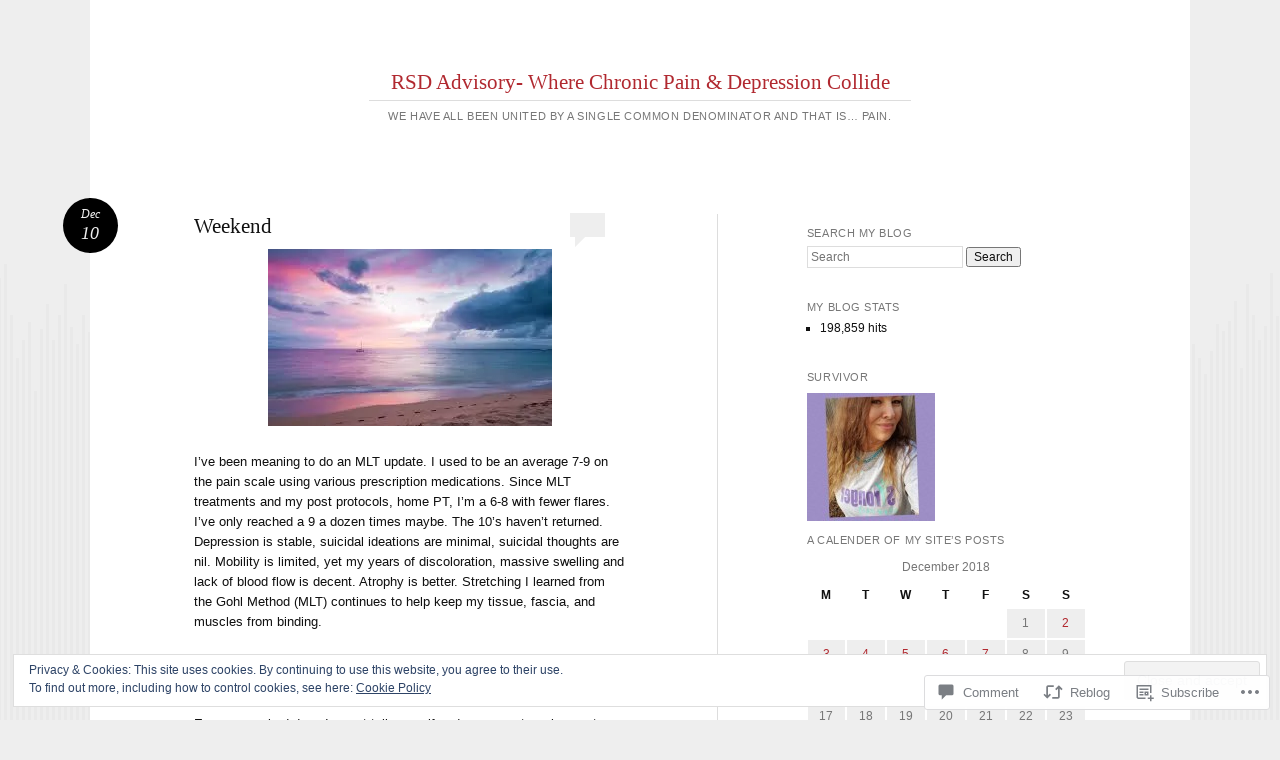

--- FILE ---
content_type: text/html; charset=UTF-8
request_url: https://rsdadvisory.com/2018/12/10/weekend/
body_size: 36042
content:
<!DOCTYPE html>
<html lang="en">
<head>
<meta charset="UTF-8" />
<meta name="viewport" content="width=device-width" />
<title>Weekend | RSD Advisory- Where Chronic Pain &amp; Depression Collide</title>
<link rel="profile" href="http://gmpg.org/xfn/11" />
<link rel="pingback" href="https://rsdadvisory.com/xmlrpc.php" />
<!--[if lt IE 9]>
<script src="https://s0.wp.com/wp-content/themes/pub/reddle/js/html5.js?m=1322254433i" type="text/javascript"></script>
<![endif]-->

<meta name='robots' content='max-image-preview:large' />
<meta name="google-site-verification" content="T7pgb9f83qviJYmuQk0lEcQk8-ccUfdVSIXL_YzKlRs" />
<meta name="msvalidate.01" content="F655146647192CECA44FE3308DD68564" />

<!-- Async WordPress.com Remote Login -->
<script id="wpcom_remote_login_js">
var wpcom_remote_login_extra_auth = '';
function wpcom_remote_login_remove_dom_node_id( element_id ) {
	var dom_node = document.getElementById( element_id );
	if ( dom_node ) { dom_node.parentNode.removeChild( dom_node ); }
}
function wpcom_remote_login_remove_dom_node_classes( class_name ) {
	var dom_nodes = document.querySelectorAll( '.' + class_name );
	for ( var i = 0; i < dom_nodes.length; i++ ) {
		dom_nodes[ i ].parentNode.removeChild( dom_nodes[ i ] );
	}
}
function wpcom_remote_login_final_cleanup() {
	wpcom_remote_login_remove_dom_node_classes( "wpcom_remote_login_msg" );
	wpcom_remote_login_remove_dom_node_id( "wpcom_remote_login_key" );
	wpcom_remote_login_remove_dom_node_id( "wpcom_remote_login_validate" );
	wpcom_remote_login_remove_dom_node_id( "wpcom_remote_login_js" );
	wpcom_remote_login_remove_dom_node_id( "wpcom_request_access_iframe" );
	wpcom_remote_login_remove_dom_node_id( "wpcom_request_access_styles" );
}

// Watch for messages back from the remote login
window.addEventListener( "message", function( e ) {
	if ( e.origin === "https://r-login.wordpress.com" ) {
		var data = {};
		try {
			data = JSON.parse( e.data );
		} catch( e ) {
			wpcom_remote_login_final_cleanup();
			return;
		}

		if ( data.msg === 'LOGIN' ) {
			// Clean up the login check iframe
			wpcom_remote_login_remove_dom_node_id( "wpcom_remote_login_key" );

			var id_regex = new RegExp( /^[0-9]+$/ );
			var token_regex = new RegExp( /^.*|.*|.*$/ );
			if (
				token_regex.test( data.token )
				&& id_regex.test( data.wpcomid )
			) {
				// We have everything we need to ask for a login
				var script = document.createElement( "script" );
				script.setAttribute( "id", "wpcom_remote_login_validate" );
				script.src = '/remote-login.php?wpcom_remote_login=validate'
					+ '&wpcomid=' + data.wpcomid
					+ '&token=' + encodeURIComponent( data.token )
					+ '&host=' + window.location.protocol
					+ '//' + window.location.hostname
					+ '&postid=9416'
					+ '&is_singular=1';
				document.body.appendChild( script );
			}

			return;
		}

		// Safari ITP, not logged in, so redirect
		if ( data.msg === 'LOGIN-REDIRECT' ) {
			window.location = 'https://wordpress.com/log-in?redirect_to=' + window.location.href;
			return;
		}

		// Safari ITP, storage access failed, remove the request
		if ( data.msg === 'LOGIN-REMOVE' ) {
			var css_zap = 'html { -webkit-transition: margin-top 1s; transition: margin-top 1s; } /* 9001 */ html { margin-top: 0 !important; } * html body { margin-top: 0 !important; } @media screen and ( max-width: 782px ) { html { margin-top: 0 !important; } * html body { margin-top: 0 !important; } }';
			var style_zap = document.createElement( 'style' );
			style_zap.type = 'text/css';
			style_zap.appendChild( document.createTextNode( css_zap ) );
			document.body.appendChild( style_zap );

			var e = document.getElementById( 'wpcom_request_access_iframe' );
			e.parentNode.removeChild( e );

			document.cookie = 'wordpress_com_login_access=denied; path=/; max-age=31536000';

			return;
		}

		// Safari ITP
		if ( data.msg === 'REQUEST_ACCESS' ) {
			console.log( 'request access: safari' );

			// Check ITP iframe enable/disable knob
			if ( wpcom_remote_login_extra_auth !== 'safari_itp_iframe' ) {
				return;
			}

			// If we are in a "private window" there is no ITP.
			var private_window = false;
			try {
				var opendb = window.openDatabase( null, null, null, null );
			} catch( e ) {
				private_window = true;
			}

			if ( private_window ) {
				console.log( 'private window' );
				return;
			}

			var iframe = document.createElement( 'iframe' );
			iframe.id = 'wpcom_request_access_iframe';
			iframe.setAttribute( 'scrolling', 'no' );
			iframe.setAttribute( 'sandbox', 'allow-storage-access-by-user-activation allow-scripts allow-same-origin allow-top-navigation-by-user-activation' );
			iframe.src = 'https://r-login.wordpress.com/remote-login.php?wpcom_remote_login=request_access&origin=' + encodeURIComponent( data.origin ) + '&wpcomid=' + encodeURIComponent( data.wpcomid );

			var css = 'html { -webkit-transition: margin-top 1s; transition: margin-top 1s; } /* 9001 */ html { margin-top: 46px !important; } * html body { margin-top: 46px !important; } @media screen and ( max-width: 660px ) { html { margin-top: 71px !important; } * html body { margin-top: 71px !important; } #wpcom_request_access_iframe { display: block; height: 71px !important; } } #wpcom_request_access_iframe { border: 0px; height: 46px; position: fixed; top: 0; left: 0; width: 100%; min-width: 100%; z-index: 99999; background: #23282d; } ';

			var style = document.createElement( 'style' );
			style.type = 'text/css';
			style.id = 'wpcom_request_access_styles';
			style.appendChild( document.createTextNode( css ) );
			document.body.appendChild( style );

			document.body.appendChild( iframe );
		}

		if ( data.msg === 'DONE' ) {
			wpcom_remote_login_final_cleanup();
		}
	}
}, false );

// Inject the remote login iframe after the page has had a chance to load
// more critical resources
window.addEventListener( "DOMContentLoaded", function( e ) {
	var iframe = document.createElement( "iframe" );
	iframe.style.display = "none";
	iframe.setAttribute( "scrolling", "no" );
	iframe.setAttribute( "id", "wpcom_remote_login_key" );
	iframe.src = "https://r-login.wordpress.com/remote-login.php"
		+ "?wpcom_remote_login=key"
		+ "&origin=aHR0cHM6Ly9yc2RhZHZpc29yeS5jb20%3D"
		+ "&wpcomid=490473"
		+ "&time=" + Math.floor( Date.now() / 1000 );
	document.body.appendChild( iframe );
}, false );
</script>
<link rel='dns-prefetch' href='//s0.wp.com' />
<link rel='dns-prefetch' href='//widgets.wp.com' />
<link rel='dns-prefetch' href='//wordpress.com' />
<link rel="alternate" type="application/rss+xml" title="RSD Advisory- Where Chronic Pain &amp; Depression Collide &raquo; Feed" href="https://rsdadvisory.com/feed/" />
<link rel="alternate" type="application/rss+xml" title="RSD Advisory- Where Chronic Pain &amp; Depression Collide &raquo; Comments Feed" href="https://rsdadvisory.com/comments/feed/" />
<link rel="alternate" type="application/rss+xml" title="RSD Advisory- Where Chronic Pain &amp; Depression Collide &raquo; Weekend Comments Feed" href="https://rsdadvisory.com/2018/12/10/weekend/feed/" />
	<script type="text/javascript">
		/* <![CDATA[ */
		function addLoadEvent(func) {
			var oldonload = window.onload;
			if (typeof window.onload != 'function') {
				window.onload = func;
			} else {
				window.onload = function () {
					oldonload();
					func();
				}
			}
		}
		/* ]]> */
	</script>
	<link crossorigin='anonymous' rel='stylesheet' id='all-css-0-1' href='/_static/??-eJx9zN0KwjAMhuEbsgZ/5vBAvJbShtE1bYNJKLt7NxEEEQ9fku+Bzi60qlgVijkmm1IV6ClOqAJo67XlhI58B8XC5BUFRBfCfRDZwW9gRmUf8rtBrEJp0WjdPnAzouMm+lX/REoZP+6rtvd7uR3G4XQcr5fzMD8BGYBNRA==&cssminify=yes' type='text/css' media='all' />
<style id='wp-emoji-styles-inline-css'>

	img.wp-smiley, img.emoji {
		display: inline !important;
		border: none !important;
		box-shadow: none !important;
		height: 1em !important;
		width: 1em !important;
		margin: 0 0.07em !important;
		vertical-align: -0.1em !important;
		background: none !important;
		padding: 0 !important;
	}
/*# sourceURL=wp-emoji-styles-inline-css */
</style>
<link crossorigin='anonymous' rel='stylesheet' id='all-css-2-1' href='/wp-content/plugins/gutenberg-core/v22.2.0/build/styles/block-library/style.css?m=1764855221i&cssminify=yes' type='text/css' media='all' />
<style id='wp-block-library-inline-css'>
.has-text-align-justify {
	text-align:justify;
}
.has-text-align-justify{text-align:justify;}

/*# sourceURL=wp-block-library-inline-css */
</style><style id='global-styles-inline-css'>
:root{--wp--preset--aspect-ratio--square: 1;--wp--preset--aspect-ratio--4-3: 4/3;--wp--preset--aspect-ratio--3-4: 3/4;--wp--preset--aspect-ratio--3-2: 3/2;--wp--preset--aspect-ratio--2-3: 2/3;--wp--preset--aspect-ratio--16-9: 16/9;--wp--preset--aspect-ratio--9-16: 9/16;--wp--preset--color--black: #000000;--wp--preset--color--cyan-bluish-gray: #abb8c3;--wp--preset--color--white: #ffffff;--wp--preset--color--pale-pink: #f78da7;--wp--preset--color--vivid-red: #cf2e2e;--wp--preset--color--luminous-vivid-orange: #ff6900;--wp--preset--color--luminous-vivid-amber: #fcb900;--wp--preset--color--light-green-cyan: #7bdcb5;--wp--preset--color--vivid-green-cyan: #00d084;--wp--preset--color--pale-cyan-blue: #8ed1fc;--wp--preset--color--vivid-cyan-blue: #0693e3;--wp--preset--color--vivid-purple: #9b51e0;--wp--preset--gradient--vivid-cyan-blue-to-vivid-purple: linear-gradient(135deg,rgb(6,147,227) 0%,rgb(155,81,224) 100%);--wp--preset--gradient--light-green-cyan-to-vivid-green-cyan: linear-gradient(135deg,rgb(122,220,180) 0%,rgb(0,208,130) 100%);--wp--preset--gradient--luminous-vivid-amber-to-luminous-vivid-orange: linear-gradient(135deg,rgb(252,185,0) 0%,rgb(255,105,0) 100%);--wp--preset--gradient--luminous-vivid-orange-to-vivid-red: linear-gradient(135deg,rgb(255,105,0) 0%,rgb(207,46,46) 100%);--wp--preset--gradient--very-light-gray-to-cyan-bluish-gray: linear-gradient(135deg,rgb(238,238,238) 0%,rgb(169,184,195) 100%);--wp--preset--gradient--cool-to-warm-spectrum: linear-gradient(135deg,rgb(74,234,220) 0%,rgb(151,120,209) 20%,rgb(207,42,186) 40%,rgb(238,44,130) 60%,rgb(251,105,98) 80%,rgb(254,248,76) 100%);--wp--preset--gradient--blush-light-purple: linear-gradient(135deg,rgb(255,206,236) 0%,rgb(152,150,240) 100%);--wp--preset--gradient--blush-bordeaux: linear-gradient(135deg,rgb(254,205,165) 0%,rgb(254,45,45) 50%,rgb(107,0,62) 100%);--wp--preset--gradient--luminous-dusk: linear-gradient(135deg,rgb(255,203,112) 0%,rgb(199,81,192) 50%,rgb(65,88,208) 100%);--wp--preset--gradient--pale-ocean: linear-gradient(135deg,rgb(255,245,203) 0%,rgb(182,227,212) 50%,rgb(51,167,181) 100%);--wp--preset--gradient--electric-grass: linear-gradient(135deg,rgb(202,248,128) 0%,rgb(113,206,126) 100%);--wp--preset--gradient--midnight: linear-gradient(135deg,rgb(2,3,129) 0%,rgb(40,116,252) 100%);--wp--preset--font-size--small: 13px;--wp--preset--font-size--medium: 20px;--wp--preset--font-size--large: 36px;--wp--preset--font-size--x-large: 42px;--wp--preset--font-family--albert-sans: 'Albert Sans', sans-serif;--wp--preset--font-family--alegreya: Alegreya, serif;--wp--preset--font-family--arvo: Arvo, serif;--wp--preset--font-family--bodoni-moda: 'Bodoni Moda', serif;--wp--preset--font-family--bricolage-grotesque: 'Bricolage Grotesque', sans-serif;--wp--preset--font-family--cabin: Cabin, sans-serif;--wp--preset--font-family--chivo: Chivo, sans-serif;--wp--preset--font-family--commissioner: Commissioner, sans-serif;--wp--preset--font-family--cormorant: Cormorant, serif;--wp--preset--font-family--courier-prime: 'Courier Prime', monospace;--wp--preset--font-family--crimson-pro: 'Crimson Pro', serif;--wp--preset--font-family--dm-mono: 'DM Mono', monospace;--wp--preset--font-family--dm-sans: 'DM Sans', sans-serif;--wp--preset--font-family--dm-serif-display: 'DM Serif Display', serif;--wp--preset--font-family--domine: Domine, serif;--wp--preset--font-family--eb-garamond: 'EB Garamond', serif;--wp--preset--font-family--epilogue: Epilogue, sans-serif;--wp--preset--font-family--fahkwang: Fahkwang, sans-serif;--wp--preset--font-family--figtree: Figtree, sans-serif;--wp--preset--font-family--fira-sans: 'Fira Sans', sans-serif;--wp--preset--font-family--fjalla-one: 'Fjalla One', sans-serif;--wp--preset--font-family--fraunces: Fraunces, serif;--wp--preset--font-family--gabarito: Gabarito, system-ui;--wp--preset--font-family--ibm-plex-mono: 'IBM Plex Mono', monospace;--wp--preset--font-family--ibm-plex-sans: 'IBM Plex Sans', sans-serif;--wp--preset--font-family--ibarra-real-nova: 'Ibarra Real Nova', serif;--wp--preset--font-family--instrument-serif: 'Instrument Serif', serif;--wp--preset--font-family--inter: Inter, sans-serif;--wp--preset--font-family--josefin-sans: 'Josefin Sans', sans-serif;--wp--preset--font-family--jost: Jost, sans-serif;--wp--preset--font-family--libre-baskerville: 'Libre Baskerville', serif;--wp--preset--font-family--libre-franklin: 'Libre Franklin', sans-serif;--wp--preset--font-family--literata: Literata, serif;--wp--preset--font-family--lora: Lora, serif;--wp--preset--font-family--merriweather: Merriweather, serif;--wp--preset--font-family--montserrat: Montserrat, sans-serif;--wp--preset--font-family--newsreader: Newsreader, serif;--wp--preset--font-family--noto-sans-mono: 'Noto Sans Mono', sans-serif;--wp--preset--font-family--nunito: Nunito, sans-serif;--wp--preset--font-family--open-sans: 'Open Sans', sans-serif;--wp--preset--font-family--overpass: Overpass, sans-serif;--wp--preset--font-family--pt-serif: 'PT Serif', serif;--wp--preset--font-family--petrona: Petrona, serif;--wp--preset--font-family--piazzolla: Piazzolla, serif;--wp--preset--font-family--playfair-display: 'Playfair Display', serif;--wp--preset--font-family--plus-jakarta-sans: 'Plus Jakarta Sans', sans-serif;--wp--preset--font-family--poppins: Poppins, sans-serif;--wp--preset--font-family--raleway: Raleway, sans-serif;--wp--preset--font-family--roboto: Roboto, sans-serif;--wp--preset--font-family--roboto-slab: 'Roboto Slab', serif;--wp--preset--font-family--rubik: Rubik, sans-serif;--wp--preset--font-family--rufina: Rufina, serif;--wp--preset--font-family--sora: Sora, sans-serif;--wp--preset--font-family--source-sans-3: 'Source Sans 3', sans-serif;--wp--preset--font-family--source-serif-4: 'Source Serif 4', serif;--wp--preset--font-family--space-mono: 'Space Mono', monospace;--wp--preset--font-family--syne: Syne, sans-serif;--wp--preset--font-family--texturina: Texturina, serif;--wp--preset--font-family--urbanist: Urbanist, sans-serif;--wp--preset--font-family--work-sans: 'Work Sans', sans-serif;--wp--preset--spacing--20: 0.44rem;--wp--preset--spacing--30: 0.67rem;--wp--preset--spacing--40: 1rem;--wp--preset--spacing--50: 1.5rem;--wp--preset--spacing--60: 2.25rem;--wp--preset--spacing--70: 3.38rem;--wp--preset--spacing--80: 5.06rem;--wp--preset--shadow--natural: 6px 6px 9px rgba(0, 0, 0, 0.2);--wp--preset--shadow--deep: 12px 12px 50px rgba(0, 0, 0, 0.4);--wp--preset--shadow--sharp: 6px 6px 0px rgba(0, 0, 0, 0.2);--wp--preset--shadow--outlined: 6px 6px 0px -3px rgb(255, 255, 255), 6px 6px rgb(0, 0, 0);--wp--preset--shadow--crisp: 6px 6px 0px rgb(0, 0, 0);}:where(.is-layout-flex){gap: 0.5em;}:where(.is-layout-grid){gap: 0.5em;}body .is-layout-flex{display: flex;}.is-layout-flex{flex-wrap: wrap;align-items: center;}.is-layout-flex > :is(*, div){margin: 0;}body .is-layout-grid{display: grid;}.is-layout-grid > :is(*, div){margin: 0;}:where(.wp-block-columns.is-layout-flex){gap: 2em;}:where(.wp-block-columns.is-layout-grid){gap: 2em;}:where(.wp-block-post-template.is-layout-flex){gap: 1.25em;}:where(.wp-block-post-template.is-layout-grid){gap: 1.25em;}.has-black-color{color: var(--wp--preset--color--black) !important;}.has-cyan-bluish-gray-color{color: var(--wp--preset--color--cyan-bluish-gray) !important;}.has-white-color{color: var(--wp--preset--color--white) !important;}.has-pale-pink-color{color: var(--wp--preset--color--pale-pink) !important;}.has-vivid-red-color{color: var(--wp--preset--color--vivid-red) !important;}.has-luminous-vivid-orange-color{color: var(--wp--preset--color--luminous-vivid-orange) !important;}.has-luminous-vivid-amber-color{color: var(--wp--preset--color--luminous-vivid-amber) !important;}.has-light-green-cyan-color{color: var(--wp--preset--color--light-green-cyan) !important;}.has-vivid-green-cyan-color{color: var(--wp--preset--color--vivid-green-cyan) !important;}.has-pale-cyan-blue-color{color: var(--wp--preset--color--pale-cyan-blue) !important;}.has-vivid-cyan-blue-color{color: var(--wp--preset--color--vivid-cyan-blue) !important;}.has-vivid-purple-color{color: var(--wp--preset--color--vivid-purple) !important;}.has-black-background-color{background-color: var(--wp--preset--color--black) !important;}.has-cyan-bluish-gray-background-color{background-color: var(--wp--preset--color--cyan-bluish-gray) !important;}.has-white-background-color{background-color: var(--wp--preset--color--white) !important;}.has-pale-pink-background-color{background-color: var(--wp--preset--color--pale-pink) !important;}.has-vivid-red-background-color{background-color: var(--wp--preset--color--vivid-red) !important;}.has-luminous-vivid-orange-background-color{background-color: var(--wp--preset--color--luminous-vivid-orange) !important;}.has-luminous-vivid-amber-background-color{background-color: var(--wp--preset--color--luminous-vivid-amber) !important;}.has-light-green-cyan-background-color{background-color: var(--wp--preset--color--light-green-cyan) !important;}.has-vivid-green-cyan-background-color{background-color: var(--wp--preset--color--vivid-green-cyan) !important;}.has-pale-cyan-blue-background-color{background-color: var(--wp--preset--color--pale-cyan-blue) !important;}.has-vivid-cyan-blue-background-color{background-color: var(--wp--preset--color--vivid-cyan-blue) !important;}.has-vivid-purple-background-color{background-color: var(--wp--preset--color--vivid-purple) !important;}.has-black-border-color{border-color: var(--wp--preset--color--black) !important;}.has-cyan-bluish-gray-border-color{border-color: var(--wp--preset--color--cyan-bluish-gray) !important;}.has-white-border-color{border-color: var(--wp--preset--color--white) !important;}.has-pale-pink-border-color{border-color: var(--wp--preset--color--pale-pink) !important;}.has-vivid-red-border-color{border-color: var(--wp--preset--color--vivid-red) !important;}.has-luminous-vivid-orange-border-color{border-color: var(--wp--preset--color--luminous-vivid-orange) !important;}.has-luminous-vivid-amber-border-color{border-color: var(--wp--preset--color--luminous-vivid-amber) !important;}.has-light-green-cyan-border-color{border-color: var(--wp--preset--color--light-green-cyan) !important;}.has-vivid-green-cyan-border-color{border-color: var(--wp--preset--color--vivid-green-cyan) !important;}.has-pale-cyan-blue-border-color{border-color: var(--wp--preset--color--pale-cyan-blue) !important;}.has-vivid-cyan-blue-border-color{border-color: var(--wp--preset--color--vivid-cyan-blue) !important;}.has-vivid-purple-border-color{border-color: var(--wp--preset--color--vivid-purple) !important;}.has-vivid-cyan-blue-to-vivid-purple-gradient-background{background: var(--wp--preset--gradient--vivid-cyan-blue-to-vivid-purple) !important;}.has-light-green-cyan-to-vivid-green-cyan-gradient-background{background: var(--wp--preset--gradient--light-green-cyan-to-vivid-green-cyan) !important;}.has-luminous-vivid-amber-to-luminous-vivid-orange-gradient-background{background: var(--wp--preset--gradient--luminous-vivid-amber-to-luminous-vivid-orange) !important;}.has-luminous-vivid-orange-to-vivid-red-gradient-background{background: var(--wp--preset--gradient--luminous-vivid-orange-to-vivid-red) !important;}.has-very-light-gray-to-cyan-bluish-gray-gradient-background{background: var(--wp--preset--gradient--very-light-gray-to-cyan-bluish-gray) !important;}.has-cool-to-warm-spectrum-gradient-background{background: var(--wp--preset--gradient--cool-to-warm-spectrum) !important;}.has-blush-light-purple-gradient-background{background: var(--wp--preset--gradient--blush-light-purple) !important;}.has-blush-bordeaux-gradient-background{background: var(--wp--preset--gradient--blush-bordeaux) !important;}.has-luminous-dusk-gradient-background{background: var(--wp--preset--gradient--luminous-dusk) !important;}.has-pale-ocean-gradient-background{background: var(--wp--preset--gradient--pale-ocean) !important;}.has-electric-grass-gradient-background{background: var(--wp--preset--gradient--electric-grass) !important;}.has-midnight-gradient-background{background: var(--wp--preset--gradient--midnight) !important;}.has-small-font-size{font-size: var(--wp--preset--font-size--small) !important;}.has-medium-font-size{font-size: var(--wp--preset--font-size--medium) !important;}.has-large-font-size{font-size: var(--wp--preset--font-size--large) !important;}.has-x-large-font-size{font-size: var(--wp--preset--font-size--x-large) !important;}.has-albert-sans-font-family{font-family: var(--wp--preset--font-family--albert-sans) !important;}.has-alegreya-font-family{font-family: var(--wp--preset--font-family--alegreya) !important;}.has-arvo-font-family{font-family: var(--wp--preset--font-family--arvo) !important;}.has-bodoni-moda-font-family{font-family: var(--wp--preset--font-family--bodoni-moda) !important;}.has-bricolage-grotesque-font-family{font-family: var(--wp--preset--font-family--bricolage-grotesque) !important;}.has-cabin-font-family{font-family: var(--wp--preset--font-family--cabin) !important;}.has-chivo-font-family{font-family: var(--wp--preset--font-family--chivo) !important;}.has-commissioner-font-family{font-family: var(--wp--preset--font-family--commissioner) !important;}.has-cormorant-font-family{font-family: var(--wp--preset--font-family--cormorant) !important;}.has-courier-prime-font-family{font-family: var(--wp--preset--font-family--courier-prime) !important;}.has-crimson-pro-font-family{font-family: var(--wp--preset--font-family--crimson-pro) !important;}.has-dm-mono-font-family{font-family: var(--wp--preset--font-family--dm-mono) !important;}.has-dm-sans-font-family{font-family: var(--wp--preset--font-family--dm-sans) !important;}.has-dm-serif-display-font-family{font-family: var(--wp--preset--font-family--dm-serif-display) !important;}.has-domine-font-family{font-family: var(--wp--preset--font-family--domine) !important;}.has-eb-garamond-font-family{font-family: var(--wp--preset--font-family--eb-garamond) !important;}.has-epilogue-font-family{font-family: var(--wp--preset--font-family--epilogue) !important;}.has-fahkwang-font-family{font-family: var(--wp--preset--font-family--fahkwang) !important;}.has-figtree-font-family{font-family: var(--wp--preset--font-family--figtree) !important;}.has-fira-sans-font-family{font-family: var(--wp--preset--font-family--fira-sans) !important;}.has-fjalla-one-font-family{font-family: var(--wp--preset--font-family--fjalla-one) !important;}.has-fraunces-font-family{font-family: var(--wp--preset--font-family--fraunces) !important;}.has-gabarito-font-family{font-family: var(--wp--preset--font-family--gabarito) !important;}.has-ibm-plex-mono-font-family{font-family: var(--wp--preset--font-family--ibm-plex-mono) !important;}.has-ibm-plex-sans-font-family{font-family: var(--wp--preset--font-family--ibm-plex-sans) !important;}.has-ibarra-real-nova-font-family{font-family: var(--wp--preset--font-family--ibarra-real-nova) !important;}.has-instrument-serif-font-family{font-family: var(--wp--preset--font-family--instrument-serif) !important;}.has-inter-font-family{font-family: var(--wp--preset--font-family--inter) !important;}.has-josefin-sans-font-family{font-family: var(--wp--preset--font-family--josefin-sans) !important;}.has-jost-font-family{font-family: var(--wp--preset--font-family--jost) !important;}.has-libre-baskerville-font-family{font-family: var(--wp--preset--font-family--libre-baskerville) !important;}.has-libre-franklin-font-family{font-family: var(--wp--preset--font-family--libre-franklin) !important;}.has-literata-font-family{font-family: var(--wp--preset--font-family--literata) !important;}.has-lora-font-family{font-family: var(--wp--preset--font-family--lora) !important;}.has-merriweather-font-family{font-family: var(--wp--preset--font-family--merriweather) !important;}.has-montserrat-font-family{font-family: var(--wp--preset--font-family--montserrat) !important;}.has-newsreader-font-family{font-family: var(--wp--preset--font-family--newsreader) !important;}.has-noto-sans-mono-font-family{font-family: var(--wp--preset--font-family--noto-sans-mono) !important;}.has-nunito-font-family{font-family: var(--wp--preset--font-family--nunito) !important;}.has-open-sans-font-family{font-family: var(--wp--preset--font-family--open-sans) !important;}.has-overpass-font-family{font-family: var(--wp--preset--font-family--overpass) !important;}.has-pt-serif-font-family{font-family: var(--wp--preset--font-family--pt-serif) !important;}.has-petrona-font-family{font-family: var(--wp--preset--font-family--petrona) !important;}.has-piazzolla-font-family{font-family: var(--wp--preset--font-family--piazzolla) !important;}.has-playfair-display-font-family{font-family: var(--wp--preset--font-family--playfair-display) !important;}.has-plus-jakarta-sans-font-family{font-family: var(--wp--preset--font-family--plus-jakarta-sans) !important;}.has-poppins-font-family{font-family: var(--wp--preset--font-family--poppins) !important;}.has-raleway-font-family{font-family: var(--wp--preset--font-family--raleway) !important;}.has-roboto-font-family{font-family: var(--wp--preset--font-family--roboto) !important;}.has-roboto-slab-font-family{font-family: var(--wp--preset--font-family--roboto-slab) !important;}.has-rubik-font-family{font-family: var(--wp--preset--font-family--rubik) !important;}.has-rufina-font-family{font-family: var(--wp--preset--font-family--rufina) !important;}.has-sora-font-family{font-family: var(--wp--preset--font-family--sora) !important;}.has-source-sans-3-font-family{font-family: var(--wp--preset--font-family--source-sans-3) !important;}.has-source-serif-4-font-family{font-family: var(--wp--preset--font-family--source-serif-4) !important;}.has-space-mono-font-family{font-family: var(--wp--preset--font-family--space-mono) !important;}.has-syne-font-family{font-family: var(--wp--preset--font-family--syne) !important;}.has-texturina-font-family{font-family: var(--wp--preset--font-family--texturina) !important;}.has-urbanist-font-family{font-family: var(--wp--preset--font-family--urbanist) !important;}.has-work-sans-font-family{font-family: var(--wp--preset--font-family--work-sans) !important;}
/*# sourceURL=global-styles-inline-css */
</style>

<style id='classic-theme-styles-inline-css'>
/*! This file is auto-generated */
.wp-block-button__link{color:#fff;background-color:#32373c;border-radius:9999px;box-shadow:none;text-decoration:none;padding:calc(.667em + 2px) calc(1.333em + 2px);font-size:1.125em}.wp-block-file__button{background:#32373c;color:#fff;text-decoration:none}
/*# sourceURL=/wp-includes/css/classic-themes.min.css */
</style>
<link crossorigin='anonymous' rel='stylesheet' id='all-css-4-1' href='/_static/??-eJx9jksOwjAMRC9EcCsEFQvEUVA+FqTUSRQ77fVxVbEBxMaSZ+bZA0sxPifBJEDNlKndY2LwuaLqVKyAJghDtDghaWzvmXfwG1uKMsa5UpHZ6KTYyMhDQf7HjSjF+qdRaTuxGcAtvb3bjCnkCrZJJisS/RcFXD24FqcAM1ann1VcK/Pnvna50qUfTl3XH8+HYXwBNR1jhQ==&cssminify=yes' type='text/css' media='all' />
<link rel='stylesheet' id='verbum-gutenberg-css-css' href='https://widgets.wp.com/verbum-block-editor/block-editor.css?ver=1738686361' media='all' />
<link crossorigin='anonymous' rel='stylesheet' id='all-css-6-1' href='/_static/??-eJx9jVsKwkAMRTfkGMoUxQ9xL9NGG808mGRa3L0RoRQF/5KTm3NhKW7ISTEpxOYKtxslgSHHaMgxPdA2+SJ7IzsgSFnJvmUdPoeNUyeMZigtQMVxZATRJ+NPbtMtLchQqSi9zdfMnJd/+SnPWF1oIbA1rfpLPHfHvjucvO/9/QUatFag&cssminify=yes' type='text/css' media='all' />
<style id='jetpack_facebook_likebox-inline-css'>
.widget_facebook_likebox {
	overflow: hidden;
}

/*# sourceURL=/wp-content/mu-plugins/jetpack-plugin/sun/modules/widgets/facebook-likebox/style.css */
</style>
<link crossorigin='anonymous' rel='stylesheet' id='all-css-8-1' href='/_static/??-eJzTLy/QTc7PK0nNK9HPLdUtyClNz8wr1i9KTcrJTwcy0/WTi5G5ekCujj52Temp+bo5+cmJJZn5eSgc3bScxMwikFb7XFtDE1NLExMLc0OTLACohS2q&cssminify=yes' type='text/css' media='all' />
<style id='jetpack-global-styles-frontend-style-inline-css'>
:root { --font-headings: unset; --font-base: unset; --font-headings-default: -apple-system,BlinkMacSystemFont,"Segoe UI",Roboto,Oxygen-Sans,Ubuntu,Cantarell,"Helvetica Neue",sans-serif; --font-base-default: -apple-system,BlinkMacSystemFont,"Segoe UI",Roboto,Oxygen-Sans,Ubuntu,Cantarell,"Helvetica Neue",sans-serif;}
/*# sourceURL=jetpack-global-styles-frontend-style-inline-css */
</style>
<link crossorigin='anonymous' rel='stylesheet' id='all-css-10-1' href='/_static/??-eJyNjtEKwjAMRX/IGNTN4YP4KdK1tctMm7G0DP/eKXtRQfZ2D+SeG5wGsJKyTxljgYFLoKTY+zwYe18YtSSM4gp7Re3M6J1x7vGOlMLWqm5wtehKyaKKJcPAEkQ/4EeWOx/n2a7CwNIa/rc2kQs+K84nS4YwkgOTHDBpXtNt5zcUCG7CLNMXvgSXeN419WHfnI5V3T8BhmF3dg==&cssminify=yes' type='text/css' media='all' />
<script type="text/javascript" id="jetpack_related-posts-js-extra">
/* <![CDATA[ */
var related_posts_js_options = {"post_heading":"h4"};
//# sourceURL=jetpack_related-posts-js-extra
/* ]]> */
</script>
<script type="text/javascript" id="wpcom-actionbar-placeholder-js-extra">
/* <![CDATA[ */
var actionbardata = {"siteID":"490473","postID":"9416","siteURL":"https://rsdadvisory.com","xhrURL":"https://rsdadvisory.com/wp-admin/admin-ajax.php","nonce":"a1fa0fa1af","isLoggedIn":"","statusMessage":"","subsEmailDefault":"instantly","proxyScriptUrl":"https://s0.wp.com/wp-content/js/wpcom-proxy-request.js?m=1513050504i&amp;ver=20211021","shortlink":"https://wp.me/s23AR-weekend","i18n":{"followedText":"New posts from this site will now appear in your \u003Ca href=\"https://wordpress.com/reader\"\u003EReader\u003C/a\u003E","foldBar":"Collapse this bar","unfoldBar":"Expand this bar","shortLinkCopied":"Shortlink copied to clipboard."}};
//# sourceURL=wpcom-actionbar-placeholder-js-extra
/* ]]> */
</script>
<script type="text/javascript" id="jetpack-mu-wpcom-settings-js-before">
/* <![CDATA[ */
var JETPACK_MU_WPCOM_SETTINGS = {"assetsUrl":"https://s0.wp.com/wp-content/mu-plugins/jetpack-mu-wpcom-plugin/sun/jetpack_vendor/automattic/jetpack-mu-wpcom/src/build/"};
//# sourceURL=jetpack-mu-wpcom-settings-js-before
/* ]]> */
</script>
<script crossorigin='anonymous' type='text/javascript'  src='/_static/??-eJx9jeEKwjAMhF/ILE4Y2x/xUWRr62htm9C0m769UxSngr+S4+67w5lBUcwmZgwF2JfRRkFnMvfq/NQoJeLRRoVDsV5jMr7PRgOTZPlUVbCxcrLBVa9bMj4DJ7pcv73VppRBVLKcLS3qRN7T/Cc+Wz2aZd69XhhKYJis+aEGT+Obo6R7LaB8L2IevAqM0+5+IFKEUXNaKg5hX7dNs63rtuvcDaLPbnk='></script>
<script type="text/javascript" id="rlt-proxy-js-after">
/* <![CDATA[ */
	rltInitialize( {"token":null,"iframeOrigins":["https:\/\/widgets.wp.com"]} );
//# sourceURL=rlt-proxy-js-after
/* ]]> */
</script>
<link rel="EditURI" type="application/rsd+xml" title="RSD" href="https://rsdadvisory.wordpress.com/xmlrpc.php?rsd" />
<meta name="generator" content="WordPress.com" />
<link rel="canonical" href="https://rsdadvisory.com/2018/12/10/weekend/" />
<link rel='shortlink' href='https://wp.me/s23AR-weekend' />
<link rel="alternate" type="application/json+oembed" href="https://public-api.wordpress.com/oembed/?format=json&amp;url=https%3A%2F%2Frsdadvisory.com%2F2018%2F12%2F10%2Fweekend%2F&amp;for=wpcom-auto-discovery" /><link rel="alternate" type="application/xml+oembed" href="https://public-api.wordpress.com/oembed/?format=xml&amp;url=https%3A%2F%2Frsdadvisory.com%2F2018%2F12%2F10%2Fweekend%2F&amp;for=wpcom-auto-discovery" />
<!-- Jetpack Open Graph Tags -->
<meta property="og:type" content="article" />
<meta property="og:title" content="Weekend" />
<meta property="og:url" content="https://rsdadvisory.com/2018/12/10/weekend/" />
<meta property="og:description" content="I&#8217;ve been meaning to do an MLT update. I used to be an average 7-9 on the pain scale using various prescription medications. Since MLT treatments and my post protocols, home PT, I&#8217;m a 6…" />
<meta property="article:published_time" content="2018-12-10T14:24:56+00:00" />
<meta property="article:modified_time" content="2018-12-10T14:24:56+00:00" />
<meta property="og:site_name" content="RSD Advisory- Where Chronic Pain &amp; Depression Collide" />
<meta property="og:image" content="http://i0.wp.com/rsdadvisory.files.wordpress.com/2017/07/images-beach.jpg?w=610" />
<meta property="og:image:width" content="284" />
<meta property="og:image:height" content="177" />
<meta property="og:image:alt" content="" />
<meta property="og:locale" content="en_US" />
<meta property="article:publisher" content="https://www.facebook.com/WordPresscom" />
<meta name="twitter:creator" content="@rsdcrpsfire" />
<meta name="twitter:site" content="@rsdcrpsfire" />
<meta name="twitter:text:title" content="Weekend" />
<meta name="twitter:image" content="http://i0.wp.com/rsdadvisory.files.wordpress.com/2017/07/images-beach.jpg?w=144" />
<meta name="twitter:card" content="summary" />

<!-- End Jetpack Open Graph Tags -->
<link rel='openid.server' href='https://rsdadvisory.com/?openidserver=1' />
<link rel='openid.delegate' href='https://rsdadvisory.com/' />
<link rel="search" type="application/opensearchdescription+xml" href="https://rsdadvisory.com/osd.xml" title="RSD Advisory- Where Chronic Pain &#38; Depression Collide" />
<link rel="search" type="application/opensearchdescription+xml" href="https://s1.wp.com/opensearch.xml" title="WordPress.com" />
<meta name="description" content="I&#039;ve been meaning to do an MLT update. I used to be an average 7-9 on the pain scale using various prescription medications. Since MLT treatments and my post protocols, home PT, I&#039;m a 6-8 with fewer flares. I&#039;ve only reached a 9 a dozen times maybe. The 10&#039;s haven&#039;t returned.&nbsp; Depression is stable, suicidal&hellip;" />
	<style type="text/css">
	#masthead img {
		float: left;
	}
			#site-description {
			color: #777 !important;
		}
			#header-image {
			margin-bottom: 3.23em;
		}
		</style>
			<script type="text/javascript">

			window.doNotSellCallback = function() {

				var linkElements = [
					'a[href="https://wordpress.com/?ref=footer_blog"]',
					'a[href="https://wordpress.com/?ref=footer_website"]',
					'a[href="https://wordpress.com/?ref=vertical_footer"]',
					'a[href^="https://wordpress.com/?ref=footer_segment_"]',
				].join(',');

				var dnsLink = document.createElement( 'a' );
				dnsLink.href = 'https://wordpress.com/advertising-program-optout/';
				dnsLink.classList.add( 'do-not-sell-link' );
				dnsLink.rel = 'nofollow';
				dnsLink.style.marginLeft = '0.5em';
				dnsLink.textContent = 'Do Not Sell or Share My Personal Information';

				var creditLinks = document.querySelectorAll( linkElements );

				if ( 0 === creditLinks.length ) {
					return false;
				}

				Array.prototype.forEach.call( creditLinks, function( el ) {
					el.insertAdjacentElement( 'afterend', dnsLink );
				});

				return true;
			};

		</script>
		<link rel="icon" href="https://rsdadvisory.com/wp-content/uploads/2021/06/wp-1623404037805.jpg?w=32" sizes="32x32" />
<link rel="icon" href="https://rsdadvisory.com/wp-content/uploads/2021/06/wp-1623404037805.jpg?w=192" sizes="192x192" />
<link rel="apple-touch-icon" href="https://rsdadvisory.com/wp-content/uploads/2021/06/wp-1623404037805.jpg?w=180" />
<meta name="msapplication-TileImage" content="https://rsdadvisory.com/wp-content/uploads/2021/06/wp-1623404037805.jpg?w=270" />
<script type="text/javascript">
	window.google_analytics_uacct = "UA-52447-2";
</script>

<script type="text/javascript">
	var _gaq = _gaq || [];
	_gaq.push(['_setAccount', 'UA-52447-2']);
	_gaq.push(['_gat._anonymizeIp']);
	_gaq.push(['_setDomainName', 'none']);
	_gaq.push(['_setAllowLinker', true]);
	_gaq.push(['_initData']);
	_gaq.push(['_trackPageview']);

	(function() {
		var ga = document.createElement('script'); ga.type = 'text/javascript'; ga.async = true;
		ga.src = ('https:' == document.location.protocol ? 'https://ssl' : 'http://www') + '.google-analytics.com/ga.js';
		(document.getElementsByTagName('head')[0] || document.getElementsByTagName('body')[0]).appendChild(ga);
	})();
</script>
<link crossorigin='anonymous' rel='stylesheet' id='all-css-0-3' href='/_static/??-eJyVjssKwkAMRX/INowP1IX4KdKmg6SdScJkQn+/FR/gTpfncjhcmLVB4Rq5QvZGk9+JDcZYtcPpxWDOcCNG6JPgZGAzaSwtmm3g50CWwVM0wK6IW0wf5z382XseckrDir1hIa0kq/tFbSZ+hK/5Eo6H3fkU9mE7Lr2lXSA=&cssminify=yes' type='text/css' media='all' />
</head>

<body class="wp-singular post-template-default single single-post postid-9416 single-format-standard wp-theme-pubreddle customizer-styles-applied primary secondary single-author fluid jetpack-reblog-enabled">
<div id="page" class="hfeed">
	<header id="masthead" role="banner">
		<div class="site-branding">
			<h1 id="site-title"><a href="https://rsdadvisory.com/" title="RSD Advisory- Where Chronic Pain &amp; Depression Collide" rel="home">RSD Advisory- Where Chronic Pain &amp; Depression Collide</a></h1>
			<h2 id="site-description">We have all been united by a single common denominator and that is&#8230; Pain.</h2>
		</div><!-- .site-branding -->

		
			</header><!-- #masthead -->

	<div id="main">
		<div id="primary">
			<div id="content" role="main">

			
					<nav id="nav-above">
		<h1 class="assistive-text section-heading">Post navigation</h1>

	
		<div class="nav-previous"><a href="https://rsdadvisory.com/2018/12/07/menopause/" rel="prev"><span class="meta-nav">&larr;</span> Menopause</a></div>		<div class="nav-next"><a href="https://rsdadvisory.com/2018/12/15/51/" rel="next">51 <span class="meta-nav">&rarr;</span></a></div>
	
	</nav><!-- #nav-above -->
	
				
<article id="post-9416" class="post-9416 post type-post status-publish format-standard hentry category-blogging">
	
	<header class="entry-header">
		<h1 class="entry-title">Weekend</h1>
				<div class="entry-meta">
			<span class="byline">Posted by <span class="author vcard"><a class="url fn n" href="https://rsdadvisory.com/author/twinklev/" title="View all posts by twinklev" rel="author">twinklev</a></span></span>		</div><!-- .entry-meta -->
		
				<p class="comments-link"><a href="https://rsdadvisory.com/2018/12/10/weekend/#respond"><span class="no-reply">0</span></a></p>
			</header><!-- .entry-header -->

		<div class="entry-content">
		<p><img data-attachment-id="8407" data-permalink="https://rsdadvisory.com/2017/07/18/12/images-beach/" data-orig-file="https://rsdadvisory.com/wp-content/uploads/2017/07/images-beach.jpg" data-orig-size="284,177" data-comments-opened="1" data-image-meta="{&quot;aperture&quot;:&quot;0&quot;,&quot;credit&quot;:&quot;&quot;,&quot;camera&quot;:&quot;&quot;,&quot;caption&quot;:&quot;&quot;,&quot;created_timestamp&quot;:&quot;0&quot;,&quot;copyright&quot;:&quot;&quot;,&quot;focal_length&quot;:&quot;0&quot;,&quot;iso&quot;:&quot;0&quot;,&quot;shutter_speed&quot;:&quot;0&quot;,&quot;title&quot;:&quot;&quot;,&quot;orientation&quot;:&quot;0&quot;}" data-image-title="images &amp;#8211; beach" data-image-description="" data-image-caption="" data-medium-file="https://rsdadvisory.com/wp-content/uploads/2017/07/images-beach.jpg?w=284" data-large-file="https://rsdadvisory.com/wp-content/uploads/2017/07/images-beach.jpg?w=284" width="284" height="177" alt="" src="https://i0.wp.com/rsdadvisory.files.wordpress.com/2017/07/images-beach.jpg?w=610" title="" class="aligncenter size-full wp-image-8407" srcset="https://i0.wp.com/rsdadvisory.files.wordpress.com/2017/07/images-beach.jpg 284w, https://i0.wp.com/rsdadvisory.files.wordpress.com/2017/07/images-beach.jpg?w=150 150w" sizes="(max-width: 284px) 100vw, 284px"/><br />
I&#8217;ve been meaning to do an MLT update. I used to be an average 7-9 on the pain scale using various prescription medications. Since MLT treatments and my post protocols, home PT, I&#8217;m a 6-8 with fewer flares. I&#8217;ve only reached a 9 a dozen times maybe. The 10&#8217;s haven&#8217;t returned.&nbsp;<br />
Depression is stable, suicidal ideations are minimal, suicidal thoughts are nil. Mobility is limited, yet my years of discoloration, massive swelling and lack of blood flow is decent. Atrophy is better. Stretching I learned from the Gohl Method (MLT) continues to help keep my tissue, fascia, and muscles from binding.&nbsp;</p>
<p>I do struggle with controlling anxieties. Random panic attacks that don&#8217;t always accompany a trigger.</p>
<p>Even on my bad days I sweet talk myself and sugar coat my issues to make it through. It doesn&#8217;t always work as much as I wish it to yet negative self talk doesn&#8217;t help either. Pain is in my body and mind. It can&#8217;t have my spirit too. It&#8217;s a continuous process. My spinal cord stimulator helps disguise those pain signals, I have to disguise my emotions. After MLT, I was able to keep my SCS off for several months. Haven&#8217;t been able to accomplish that again since the summer of 2017.&nbsp;</p>
<p>People lose their minds from pain everyday even with medications. I&#8217;m trying to keep mine without them.</p>
<p>Spent the day with my daughter Rikki yesterday. Hours in text messaging.where she helped me Christmas and birthday shop. Next weekend is my husband&#8217;s birthday. I sent her Amazon links to order for me. Maintaining pain levels is hard enough, even online shopping is a chore for me.. Grateful for her time, energy and assistance.</p>
<p>My Workers Comp care is still up in the air. Nothing since February of 2016. I found a doctor and was able to see him once. Further care was denied. I have lifetime medical for the January 2001 injury that led to CRPS. No medical at all though. It&#8217;s not so much that I think I&#8217;m entitled to care, I can&#8217;t even get other care because of it. My CRPS and SCS progress, progression, ability, instabilities and setbacks should at least be being documented.&nbsp;</p>
<p>My husband headed to work about an hour ago from his weekend off. &nbsp;</p>
<p>I just took a Naproxen and a dose of Monkey Mix Kratom. I ordered Burdock Root with my shopping orders yesterday.&nbsp;</p>
<p>This will be the first time using it. It should arrive in a couple of days.&nbsp;</p>
<p>Happy Monday.</p>
<div id="atatags-370373-696303f7c7110">
		<script type="text/javascript">
			__ATA = window.__ATA || {};
			__ATA.cmd = window.__ATA.cmd || [];
			__ATA.cmd.push(function() {
				__ATA.initVideoSlot('atatags-370373-696303f7c7110', {
					sectionId: '370373',
					format: 'inread'
				});
			});
		</script>
	</div><div id="jp-post-flair" class="sharedaddy sd-rating-enabled sd-like-enabled sd-sharing-enabled"><div class="sd-block sd-rating"><h3 class="sd-title">Rate this:</h3><div class="cs-rating pd-rating" id="pd_rating_holder_1626789_post_9416"></div></div><div class="sharedaddy sd-sharing-enabled"><div class="robots-nocontent sd-block sd-social sd-social-icon sd-sharing"><h3 class="sd-title">Share this:</h3><div class="sd-content"><ul><li class="share-twitter"><a rel="nofollow noopener noreferrer"
				data-shared="sharing-twitter-9416"
				class="share-twitter sd-button share-icon no-text"
				href="https://rsdadvisory.com/2018/12/10/weekend/?share=twitter"
				target="_blank"
				aria-labelledby="sharing-twitter-9416"
				>
				<span id="sharing-twitter-9416" hidden>Click to share on X (Opens in new window)</span>
				<span>X</span>
			</a></li><li class="share-facebook"><a rel="nofollow noopener noreferrer"
				data-shared="sharing-facebook-9416"
				class="share-facebook sd-button share-icon no-text"
				href="https://rsdadvisory.com/2018/12/10/weekend/?share=facebook"
				target="_blank"
				aria-labelledby="sharing-facebook-9416"
				>
				<span id="sharing-facebook-9416" hidden>Click to share on Facebook (Opens in new window)</span>
				<span>Facebook</span>
			</a></li><li class="share-linkedin"><a rel="nofollow noopener noreferrer"
				data-shared="sharing-linkedin-9416"
				class="share-linkedin sd-button share-icon no-text"
				href="https://rsdadvisory.com/2018/12/10/weekend/?share=linkedin"
				target="_blank"
				aria-labelledby="sharing-linkedin-9416"
				>
				<span id="sharing-linkedin-9416" hidden>Click to share on LinkedIn (Opens in new window)</span>
				<span>LinkedIn</span>
			</a></li><li class="share-tumblr"><a rel="nofollow noopener noreferrer"
				data-shared="sharing-tumblr-9416"
				class="share-tumblr sd-button share-icon no-text"
				href="https://rsdadvisory.com/2018/12/10/weekend/?share=tumblr"
				target="_blank"
				aria-labelledby="sharing-tumblr-9416"
				>
				<span id="sharing-tumblr-9416" hidden>Click to share on Tumblr (Opens in new window)</span>
				<span>Tumblr</span>
			</a></li><li class="share-end"></li></ul></div></div></div><div class='sharedaddy sd-block sd-like jetpack-likes-widget-wrapper jetpack-likes-widget-unloaded' id='like-post-wrapper-490473-9416-696303f7c7aba' data-src='//widgets.wp.com/likes/index.html?ver=20260111#blog_id=490473&amp;post_id=9416&amp;origin=rsdadvisory.wordpress.com&amp;obj_id=490473-9416-696303f7c7aba&amp;domain=rsdadvisory.com' data-name='like-post-frame-490473-9416-696303f7c7aba' data-title='Like or Reblog'><div class='likes-widget-placeholder post-likes-widget-placeholder' style='height: 55px;'><span class='button'><span>Like</span></span> <span class='loading'>Loading...</span></div><span class='sd-text-color'></span><a class='sd-link-color'></a></div>
<div id='jp-relatedposts' class='jp-relatedposts' >
	<h3 class="jp-relatedposts-headline"><em>Related</em></h3>
</div></div>			</div><!-- .entry-content -->
	
		<footer class="entry-meta">
								<p class="cat-links taxonomy-links">
				Posted in <a href="https://rsdadvisory.com/category/blogging/" rel="category tag">Blogging</a>			</p>
			
					
		<p class="date-link"><a href="https://rsdadvisory.com/2018/12/10/weekend/" title="Permalink to Weekend" rel="bookmark" class="permalink"><span class="month upper">Dec</span><span class="sep">&middot;</span><span class="day lower">10</span></a></p>

			</footer><!-- #entry-meta -->
	</article><!-- #post-## -->

				
<div id="comments">

	
	
		<div id="respond" class="comment-respond">
		<h3 id="reply-title" class="comment-reply-title">Leave a comment <small><a rel="nofollow" id="cancel-comment-reply-link" href="/2018/12/10/weekend/#respond" style="display:none;">Cancel reply</a></small></h3><form action="https://rsdadvisory.com/wp-comments-post.php" method="post" id="commentform" class="comment-form">


<div class="comment-form__verbum transparent"></div><div class="verbum-form-meta"><input type='hidden' name='comment_post_ID' value='9416' id='comment_post_ID' />
<input type='hidden' name='comment_parent' id='comment_parent' value='0' />

			<input type="hidden" name="highlander_comment_nonce" id="highlander_comment_nonce" value="5954d6bc4d" />
			<input type="hidden" name="verbum_show_subscription_modal" value="" /></div><p style="display: none;"><input type="hidden" id="akismet_comment_nonce" name="akismet_comment_nonce" value="cc9ace75ba" /></p><p style="display: none !important;" class="akismet-fields-container" data-prefix="ak_"><label>&#916;<textarea name="ak_hp_textarea" cols="45" rows="8" maxlength="100"></textarea></label><input type="hidden" id="ak_js_1" name="ak_js" value="35"/><script type="text/javascript">
/* <![CDATA[ */
document.getElementById( "ak_js_1" ).setAttribute( "value", ( new Date() ).getTime() );
/* ]]> */
</script>
</p></form>	</div><!-- #respond -->
	
</div><!-- #comments -->

					<nav id="nav-below">
		<h1 class="assistive-text section-heading">Post navigation</h1>

	
		<div class="nav-previous"><a href="https://rsdadvisory.com/2018/12/07/menopause/" rel="prev"><span class="meta-nav">&larr;</span> Menopause</a></div>		<div class="nav-next"><a href="https://rsdadvisory.com/2018/12/15/51/" rel="next">51 <span class="meta-nav">&rarr;</span></a></div>
	
	</nav><!-- #nav-below -->
	
			
			</div><!-- #content -->
		</div><!-- #primary -->


<div id="secondary" class="widget-area" role="complementary">
	<aside id="search-3" class="widget widget_search"><h1 class="widget-title">Search My Blog</h1><form method="get" id="searchform" action="https://rsdadvisory.com/">
	<label for="s" class="assistive-text">Search</label>
	<input type="text" class="field" name="s" id="s" placeholder="Search" />
	<input type="submit" class="submit" name="submit" id="searchsubmit" value="Search" />
</form>
</aside><aside id="blog-stats-3" class="widget widget_blog-stats"><h1 class="widget-title">My Blog Stats</h1>		<ul>
			<li>198,859 hits</li>
		</ul>
		</aside><aside id="gravatar-3" class="widget widget_gravatar"><h1 class="widget-title">Survivor</h1><p><a href="https://www.facebook.com/groups/RSDCRPSAdvisory.InfoSupport/"><img referrerpolicy="no-referrer" alt='Unknown&#039;s avatar' src='https://0.gravatar.com/avatar/64d96d7171921decef18d3ca558a0a2422b8cfd41709237a5bd30af2ca3e13b5?s=128&#038;d=identicon&#038;r=G' srcset='https://0.gravatar.com/avatar/64d96d7171921decef18d3ca558a0a2422b8cfd41709237a5bd30af2ca3e13b5?s=128&#038;d=identicon&#038;r=G 1x, https://0.gravatar.com/avatar/64d96d7171921decef18d3ca558a0a2422b8cfd41709237a5bd30af2ca3e13b5?s=192&#038;d=identicon&#038;r=G 1.5x, https://0.gravatar.com/avatar/64d96d7171921decef18d3ca558a0a2422b8cfd41709237a5bd30af2ca3e13b5?s=256&#038;d=identicon&#038;r=G 2x, https://0.gravatar.com/avatar/64d96d7171921decef18d3ca558a0a2422b8cfd41709237a5bd30af2ca3e13b5?s=384&#038;d=identicon&#038;r=G 3x, https://0.gravatar.com/avatar/64d96d7171921decef18d3ca558a0a2422b8cfd41709237a5bd30af2ca3e13b5?s=512&#038;d=identicon&#038;r=G 4x' class='avatar avatar-128 grav-widget-left' height='128' width='128' loading='lazy' decoding='async'  style="margin-top: 3px; padding: 0 0.5em 0 0; float: left" /></a></p>
</aside><aside id="calendar-3" class="widget widget_calendar"><h1 class="widget-title">A Calender of My Site&#8217;s Posts</h1><div id="calendar_wrap" class="calendar_wrap"><table id="wp-calendar" class="wp-calendar-table">
	<caption>December 2018</caption>
	<thead>
	<tr>
		<th scope="col" aria-label="Monday">M</th>
		<th scope="col" aria-label="Tuesday">T</th>
		<th scope="col" aria-label="Wednesday">W</th>
		<th scope="col" aria-label="Thursday">T</th>
		<th scope="col" aria-label="Friday">F</th>
		<th scope="col" aria-label="Saturday">S</th>
		<th scope="col" aria-label="Sunday">S</th>
	</tr>
	</thead>
	<tbody>
	<tr>
		<td colspan="5" class="pad">&nbsp;</td><td>1</td><td><a href="https://rsdadvisory.com/2018/12/02/" aria-label="Posts published on December 2, 2018">2</a></td>
	</tr>
	<tr>
		<td><a href="https://rsdadvisory.com/2018/12/03/" aria-label="Posts published on December 3, 2018">3</a></td><td><a href="https://rsdadvisory.com/2018/12/04/" aria-label="Posts published on December 4, 2018">4</a></td><td><a href="https://rsdadvisory.com/2018/12/05/" aria-label="Posts published on December 5, 2018">5</a></td><td><a href="https://rsdadvisory.com/2018/12/06/" aria-label="Posts published on December 6, 2018">6</a></td><td><a href="https://rsdadvisory.com/2018/12/07/" aria-label="Posts published on December 7, 2018">7</a></td><td>8</td><td>9</td>
	</tr>
	<tr>
		<td><a href="https://rsdadvisory.com/2018/12/10/" aria-label="Posts published on December 10, 2018">10</a></td><td>11</td><td>12</td><td>13</td><td>14</td><td><a href="https://rsdadvisory.com/2018/12/15/" aria-label="Posts published on December 15, 2018">15</a></td><td><a href="https://rsdadvisory.com/2018/12/16/" aria-label="Posts published on December 16, 2018">16</a></td>
	</tr>
	<tr>
		<td>17</td><td>18</td><td>19</td><td>20</td><td>21</td><td>22</td><td>23</td>
	</tr>
	<tr>
		<td>24</td><td>25</td><td>26</td><td><a href="https://rsdadvisory.com/2018/12/27/" aria-label="Posts published on December 27, 2018">27</a></td><td>28</td><td>29</td><td>30</td>
	</tr>
	<tr>
		<td>31</td>
		<td class="pad" colspan="6">&nbsp;</td>
	</tr>
	</tbody>
	</table><nav aria-label="Previous and next months" class="wp-calendar-nav">
		<span class="wp-calendar-nav-prev"><a href="https://rsdadvisory.com/2018/11/">&laquo; Nov</a></span>
		<span class="pad">&nbsp;</span>
		<span class="wp-calendar-nav-next"><a href="https://rsdadvisory.com/2019/04/">Apr &raquo;</a></span>
	</nav></div></aside><aside id="pages-3" class="widget widget_pages"><h1 class="widget-title">My Pages</h1>
			<ul>
				<li class="page_item page-item-12"><a href="https://rsdadvisory.com/a-comprehensive-compilation-of-rsdscrps-related-resource-links/">A Comprehensive Compilation of RSD(S)CRPS Related Resource&nbsp;Links</a></li>
<li class="page_item page-item-9039"><a href="https://rsdadvisory.com/as-natural-as-i-can/">As Natural As I&nbsp;Can</a></li>
<li class="page_item page-item-300"><a href="https://rsdadvisory.com/depression-ketamine-naltrexone-glia-and-inflammation-a-case-report-06102012-nancy-sajben-md/">Depression, Ketamine, Naltrexone, Glia and Inflammation – A Case Report 06/10/2012 — Nancy Sajben&nbsp;MD</a></li>
<li class="page_item page-item-13"><a href="https://rsdadvisory.com/differences-between-peripheral-neuropathy-and-complex-regional-pain-syndrome/">Differences Between Peripheral Neuropathy and Complex Regional Pain&nbsp;Syndrome</a></li>
<li class="page_item page-item-77"><a href="https://rsdadvisory.com/faces-of-pain-video-5-by-the-power-of-pain-foundation/">Faces of Pain Video 5 by the Power of Pain&nbsp;Foundation</a></li>
<li class="page_item page-item-18"><a href="https://rsdadvisory.com/facing-the-storm-pain-and-mental-illness-by-twinklev/">Facing the Storm- Pain and Mental Illness by&nbsp;twinklev</a></li>
<li class="page_item page-item-68"><a href="https://rsdadvisory.com/functionrestoration/">Functional Restoration and the Pain&nbsp;Patient</a></li>
<li class="page_item page-item-298"><a href="https://rsdadvisory.com/glia-a-promising-target-for-neuropathic-pain-ketamine-acting-on-glia-more-than-on-neuronal-nmda-receptors-01302012-nancy-sajben-md/">Glia a Promising Target for Neuropathic Pain – Ketamine Acting on Glia More Than on Neuronal NMDA Receptors? 01/30/2012 — Nancy Sajben&nbsp;MD</a></li>
<li class="page_item page-item-19"><a href="https://rsdadvisory.com/going-to-extremes-bipolar-disorder/">Going to Extremes- Bipolar&nbsp;Disorder</a></li>
<li class="page_item page-item-296"><a href="https://rsdadvisory.com/ketamine-iv-vs-nasal-spray-or-sublingual/">Ketamine IV vs Nasal Spray or&nbsp;Sublingual</a></li>
<li class="page_item page-item-302"><a href="https://rsdadvisory.com/ketamine-rapidly-relieves-depression-by-restoring-brain-connections-10052012-nancy-sajben-md/">Ketamine Rapidly Relieves Depression by Restoring Brain Connections 10/05/2012 — Nancy Sajben&nbsp;MD</a></li>
<li class="page_item page-item-271"><a href="https://rsdadvisory.com/living-with-hope-radio-show/">Living with HOPE Radio&nbsp;Show</a></li>
<li class="page_item page-item-310"><a href="https://rsdadvisory.com/microglia-a-promising-target-for-treating-neuropathic-pain/">Microglia: A Promising Target for Treating Neuropathic&nbsp;Pain</a></li>
<li class="page_item page-item-538"><a href="https://rsdadvisory.com/my-journey-with-chronic-pain-by-sara-gilbert-nadler-goldstein/">My Journey With Chronic Pain By Sara Gilbert Nadler-Goldstein</a></li>
<li class="page_item page-item-15"><a href="https://rsdadvisory.com/new-rechargeable-scs-systems-offer-advantages-in-crps-treatment/">New Rechargeable SCS Systems Offer Advantages in CRPS&nbsp;Treatment</a></li>
<li class="page_item page-item-276"><a href="https://rsdadvisory.com/patient-awareness-blog-editor-chris-greulich/">Patient Awareness Blog- Editor Chris&nbsp;Greulich</a></li>
<li class="page_item page-item-17"><a href="https://rsdadvisory.com/peripheral-neuropathy/">Peripheral Neuropathy</a></li>
<li class="page_item page-item-14"><a href="https://rsdadvisory.com/pregabalin-and-gabapentin-for-neuropathic-pain-and-crpsrsd/">Pregabalin and Gabapentin for Neuropathic Pain and&nbsp;CRPS/RSD</a></li>
<li class="page_item page-item-294"><a href="https://rsdadvisory.com/rsd-complex-regional-pain-syndrome-a-case-report-03032010-nancy-sajben-md/">RSD – Complex Regional Pain Syndrome – A Case Report 03/03/2010 — Nancy Sajben&nbsp;MD</a></li>
<li class="page_item page-item-284"><a href="https://rsdadvisory.com/rsds-crps-advisory-info-and-support-group-on-facebook/">RSD(S)-CRPS Advisory Info and Support Group on&nbsp;Facebook</a></li>
<li class="page_item page-item-10"><a href="https://rsdadvisory.com/rsdscrps-new-research-directions/">RSD(S)/CRPS New Research&nbsp;Directions</a></li>
<li class="page_item page-item-9"><a href="https://rsdadvisory.com/rsdscrps-scientific-presentations/">RSD(S)/CRPS Scientific Presentations</a></li>
<li class="page_item page-item-11"><a href="https://rsdadvisory.com/rsdscrps-summary-description/">RSD(S)/CRPS Summary Description</a></li>
<li class="page_item page-item-291"><a href="https://rsdadvisory.com/rsd-complex-regional-pain-syndrome-a-case-report-05232012-nancy-sajben-md/">RSD, Complex Regional Pain Syndrome – a case report 05/23/2012 — Nancy Sajben&nbsp;MD</a></li>
<li class="page_item page-item-9599"><a href="https://rsdadvisory.com/stronger-than-crps/">Stronger Than CRPS</a></li>
<li class="page_item page-item-16"><a href="https://rsdadvisory.com/study-finds-loss-of-small-nerve-fibers-in-complex-regional-pain-syndrome-crps/">Study Finds Loss of Small Nerve Fibers in Complex Regional Pain Syndrome&nbsp;(CRPS)</a></li>
<li class="page_item page-item-9278"><a href="https://rsdadvisory.com/why-the-apology/">Why The Apology</a></li>
<li class="page_item page-item-2"><a href="https://rsdadvisory.com/">An RSD Advisory&nbsp;Introduction</a></li>
<li class="page_item page-item-25"><a href="https://rsdadvisory.com/the-universal-disorder-part-2/">The Universal Disorder- Part&nbsp;2</a></li>
<li class="page_item page-item-26"><a href="https://rsdadvisory.com/the-universal-disorder-part-3-conclusion/">The Universal Disorder- Part 3,&nbsp;conclusion</a></li>
<li class="page_item page-item-24"><a href="https://rsdadvisory.com/the-universal-disorder-part-1-introduction/">The Universal Disorder-  Part 1,&nbsp;introduction</a></li>
			</ul>

			</aside>
		<aside id="recent-posts-3" class="widget widget_recent_entries">
		<h1 class="widget-title">New Posts</h1>
		<ul>
											<li>
					<a href="https://rsdadvisory.com/2025/11/22/when-god-spoke-i-heard-him-clearly/">When God Spoke- I Heard Him&nbsp;Clearly!</a>
											<span class="post-date">November 22, 2025</span>
									</li>
											<li>
					<a href="https://rsdadvisory.com/2025/11/19/chronic-pain-and-crisis/">Chronic Pain and&nbsp;Crisis</a>
											<span class="post-date">November 19, 2025</span>
									</li>
											<li>
					<a href="https://rsdadvisory.com/2025/11/12/kratom-and-7oh/">Kratom and 7OH</a>
											<span class="post-date">November 12, 2025</span>
									</li>
											<li>
					<a href="https://rsdadvisory.com/2025/10/27/celebrating-57/">Celebrating 57</a>
											<span class="post-date">October 27, 2025</span>
									</li>
											<li>
					<a href="https://rsdadvisory.com/2025/07/21/chronic-pain-and-movement/">Chronic Pain and&nbsp;Movement</a>
											<span class="post-date">July 21, 2025</span>
									</li>
											<li>
					<a href="https://rsdadvisory.com/2025/06/20/kratom-gals-2-0/">Kratom Gals 2.0</a>
											<span class="post-date">June 20, 2025</span>
									</li>
											<li>
					<a href="https://rsdadvisory.com/2025/06/20/when-i-say-i-dont-want-to-talk-about-it/">When I Say I don&#8217;t Want To Talk About&nbsp;It</a>
											<span class="post-date">June 20, 2025</span>
									</li>
											<li>
					<a href="https://rsdadvisory.com/2023/07/31/kratom-testimonial/">Kratom Testimonial</a>
											<span class="post-date">July 31, 2023</span>
									</li>
											<li>
					<a href="https://rsdadvisory.com/2022/11/16/crps-a-balancing-act/">CRPS &#8211; A Balancing&nbsp;Act</a>
											<span class="post-date">November 16, 2022</span>
									</li>
											<li>
					<a href="https://rsdadvisory.com/2022/11/08/forward-in-faith-2/">Forward in Faith</a>
											<span class="post-date">November 8, 2022</span>
									</li>
											<li>
					<a href="https://rsdadvisory.com/2022/07/20/simply-stable/">Simply Stable</a>
											<span class="post-date">July 20, 2022</span>
									</li>
											<li>
					<a href="https://rsdadvisory.com/2022/07/14/made-it-to-georgia-for-mama/">Made it to Georgia for&nbsp;Mama</a>
											<span class="post-date">July 14, 2022</span>
									</li>
											<li>
					<a href="https://rsdadvisory.com/2022/06/17/fathers-day-2-daddys-in-heaven/">Father&#8217;s Day &#8211; 2 Daddy&#8217;s in&nbsp;Heaven</a>
											<span class="post-date">June 17, 2022</span>
									</li>
											<li>
					<a href="https://rsdadvisory.com/2022/04/30/heartache-and-happiness/">Heartache and Happiness</a>
											<span class="post-date">April 30, 2022</span>
									</li>
											<li>
					<a href="https://rsdadvisory.com/2022/03/21/former-smoker/">Former smoker</a>
											<span class="post-date">March 21, 2022</span>
									</li>
											<li>
					<a href="https://rsdadvisory.com/2022/03/16/binaural-beats-for-pain-stress-anxiety-and-depression/">Binaural Beats for Pain, Stress, Anxiety, and&nbsp;Depression</a>
											<span class="post-date">March 16, 2022</span>
									</li>
											<li>
					<a href="https://rsdadvisory.com/2022/02/16/cats-claw-una-de-gato/">Cat&#8217;s Claw | uña de&nbsp;gato</a>
											<span class="post-date">February 16, 2022</span>
									</li>
											<li>
					<a href="https://rsdadvisory.com/2022/02/15/always-more/">Always More</a>
											<span class="post-date">February 15, 2022</span>
									</li>
											<li>
					<a href="https://rsdadvisory.com/2022/01/21/3-years-alcohol-free/">3 years alcohol&nbsp;free</a>
											<span class="post-date">January 21, 2022</span>
									</li>
											<li>
					<a href="https://rsdadvisory.com/2021/12/03/gohl-method/">Gohl Method</a>
											<span class="post-date">December 3, 2021</span>
									</li>
											<li>
					<a href="https://rsdadvisory.com/2021/11/30/2021-reflections/">2021 Reflections</a>
											<span class="post-date">November 30, 2021</span>
									</li>
											<li>
					<a href="https://rsdadvisory.com/2021/11/29/ball-therapy/">Ball Therapy</a>
											<span class="post-date">November 29, 2021</span>
									</li>
											<li>
					<a href="https://rsdadvisory.com/2021/11/28/crps-and-self-healing/">CRPS and Self-Healing</a>
											<span class="post-date">November 28, 2021</span>
									</li>
											<li>
					<a href="https://rsdadvisory.com/2021/11/19/oil-of-oregano-and-burdock-root-natural-cold-and-flu-help/">Oil of Oregano and Burdock Root &#8211; Natural Cold and Flu&nbsp;Help.</a>
											<span class="post-date">November 19, 2021</span>
									</li>
											<li>
					<a href="https://rsdadvisory.com/2021/11/18/everything-in-moderation/">Everything in Moderation</a>
											<span class="post-date">November 18, 2021</span>
									</li>
											<li>
					<a href="https://rsdadvisory.com/2021/10/05/october-2/">October</a>
											<span class="post-date">October 5, 2021</span>
									</li>
											<li>
					<a href="https://rsdadvisory.com/2021/10/01/medical-anxiety/">Medical Anxiety</a>
											<span class="post-date">October 1, 2021</span>
									</li>
											<li>
					<a href="https://rsdadvisory.com/2021/09/29/music-movement-therapy/">Music Movement Therapy</a>
											<span class="post-date">September 29, 2021</span>
									</li>
											<li>
					<a href="https://rsdadvisory.com/2021/08/06/chronic-pain-disrupts-emotions/">Chronic Pain Disrupts&nbsp;Emotions</a>
											<span class="post-date">August 6, 2021</span>
									</li>
											<li>
					<a href="https://rsdadvisory.com/2021/07/29/my-son-and-his-sons/">My Son and His&nbsp;Son&#8217;s</a>
											<span class="post-date">July 29, 2021</span>
									</li>
					</ul>

		</aside><aside id="facebook-likebox-4" class="widget widget_facebook_likebox"><h1 class="widget-title"><a href="https://www.facebook.com/pages/Help-the-Power-of-Pain-Foundation-assist-those-with-RSDCRPS-other-Neuropathic-Pain-Conditions/258429924230546">Help the Power of Pain Foundation assist those with RSD/CRPS &#038; other Neuropathic Pain Conditions.</a></h1>		<div id="fb-root"></div>
		<div class="fb-page" data-href="https://www.facebook.com/pages/Help-the-Power-of-Pain-Foundation-assist-those-with-RSDCRPS-other-Neuropathic-Pain-Conditions/258429924230546" data-width="320"  data-height="580" data-hide-cover="false" data-show-facepile="true" data-tabs="timeline" data-hide-cta="false" data-small-header="false">
		<div class="fb-xfbml-parse-ignore"><blockquote cite="https://www.facebook.com/pages/Help-the-Power-of-Pain-Foundation-assist-those-with-RSDCRPS-other-Neuropathic-Pain-Conditions/258429924230546"><a href="https://www.facebook.com/pages/Help-the-Power-of-Pain-Foundation-assist-those-with-RSDCRPS-other-Neuropathic-Pain-Conditions/258429924230546">Help the Power of Pain Foundation assist those with RSD/CRPS &#038; other Neuropathic Pain Conditions.</a></blockquote></div>
		</div>
		</aside><aside id="facebook-likebox-3" class="widget widget_facebook_likebox"><h1 class="widget-title"><a href="https://www.facebook.com/VoicesCarry.YourVoiceIsHeard">Voices Carry- Where Your Voice Is Heard!</a></h1>		<div id="fb-root"></div>
		<div class="fb-page" data-href="https://www.facebook.com/VoicesCarry.YourVoiceIsHeard" data-width="335"  data-height="580" data-hide-cover="false" data-show-facepile="true" data-tabs="timeline" data-hide-cta="false" data-small-header="false">
		<div class="fb-xfbml-parse-ignore"><blockquote cite="https://www.facebook.com/VoicesCarry.YourVoiceIsHeard"><a href="https://www.facebook.com/VoicesCarry.YourVoiceIsHeard">Voices Carry- Where Your Voice Is Heard!</a></blockquote></div>
		</div>
		</aside><aside id="blog_subscription-3" class="widget widget_blog_subscription jetpack_subscription_widget"><h1 class="widget-title"><label for="subscribe-field">Email Subscription</label></h1>

			<div class="wp-block-jetpack-subscriptions__container">
			<form
				action="https://subscribe.wordpress.com"
				method="post"
				accept-charset="utf-8"
				data-blog="490473"
				data-post_access_level="everybody"
				id="subscribe-blog"
			>
				<p>Enter your email address to subscribe to this blog and receive notifications of new posts by email.</p>
				<p id="subscribe-email">
					<label
						id="subscribe-field-label"
						for="subscribe-field"
						class="screen-reader-text"
					>
						Email Address:					</label>

					<input
							type="email"
							name="email"
							autocomplete="email"
							
							style="width: 95%; padding: 1px 10px"
							placeholder="Email Address"
							value=""
							id="subscribe-field"
							required
						/>				</p>

				<p id="subscribe-submit"
									>
					<input type="hidden" name="action" value="subscribe"/>
					<input type="hidden" name="blog_id" value="490473"/>
					<input type="hidden" name="source" value="https://rsdadvisory.com/2018/12/10/weekend/"/>
					<input type="hidden" name="sub-type" value="widget"/>
					<input type="hidden" name="redirect_fragment" value="subscribe-blog"/>
					<input type="hidden" id="_wpnonce" name="_wpnonce" value="28188d42c3" />					<button type="submit"
													class="wp-block-button__link"
																	>
						Sign me up!					</button>
				</p>
			</form>
							<div class="wp-block-jetpack-subscriptions__subscount">
					Join 637 other subscribers				</div>
						</div>
			
</aside><aside id="wp_tag_cloud-2" class="widget wp_widget_tag_cloud"><h1 class="widget-title">My Tag Cloud</h1><a href="https://rsdadvisory.com/tag/chronicillness/" class="tag-cloud-link tag-link-13605188 tag-link-position-1" style="font-size: 9.7073170731707pt;" aria-label="#chronicillness (6 items)">#chronicillness</a>
<a href="https://rsdadvisory.com/tag/forwardinfaith/" class="tag-cloud-link tag-link-179160673 tag-link-position-2" style="font-size: 8.9105691056911pt;" aria-label="#ForwardInFaith (5 items)">#ForwardInFaith</a>
<a href="https://rsdadvisory.com/tag/ipain/" class="tag-cloud-link tag-link-77738187 tag-link-position-3" style="font-size: 12.666666666667pt;" aria-label="#iPain (12 items)">#iPain</a>
<a href="https://rsdadvisory.com/tag/strongerthanpain/" class="tag-cloud-link tag-link-359039153 tag-link-position-4" style="font-size: 18.69918699187pt;" aria-label="#StrongerThanPain (43 items)">#StrongerThanPain</a>
<a href="https://rsdadvisory.com/tag/abuse-deterrent-formulations-adf/" class="tag-cloud-link tag-link-236325946 tag-link-position-5" style="font-size: 8.9105691056911pt;" aria-label="Abuse Deterrent Formulations (ADF) (5 items)">Abuse Deterrent Formulations (ADF)</a>
<a href="https://rsdadvisory.com/tag/access-to-care/" class="tag-cloud-link tag-link-632330 tag-link-position-6" style="font-size: 12.325203252033pt;" aria-label="Access to Care (11 items)">Access to Care</a>
<a href="https://rsdadvisory.com/tag/arik-gohl/" class="tag-cloud-link tag-link-546158608 tag-link-position-7" style="font-size: 10.845528455285pt;" aria-label="Arik Gohl (8 items)">Arik Gohl</a>
<a href="https://rsdadvisory.com/tag/barby-ingle/" class="tag-cloud-link tag-link-66229018 tag-link-position-8" style="font-size: 16.536585365854pt;" aria-label="Barby Ingle (27 items)">Barby Ingle</a>
<a href="https://rsdadvisory.com/tag/bipolar-disorder/" class="tag-cloud-link tag-link-85683 tag-link-position-9" style="font-size: 8pt;" aria-label="Bipolar Disorder (4 items)">Bipolar Disorder</a>
<a href="https://rsdadvisory.com/tag/blogroll/" class="tag-cloud-link tag-link-1356 tag-link-position-10" style="font-size: 11.414634146341pt;" aria-label="Blogroll (9 items)">Blogroll</a>
<a href="https://rsdadvisory.com/tag/california/" class="tag-cloud-link tag-link-1337 tag-link-position-11" style="font-size: 11.414634146341pt;" aria-label="California (9 items)">California</a>
<a href="https://rsdadvisory.com/tag/causalgia/" class="tag-cloud-link tag-link-2420631 tag-link-position-12" style="font-size: 10.276422764228pt;" aria-label="Causalgia (7 items)">Causalgia</a>
<a href="https://rsdadvisory.com/tag/chronic-illness/" class="tag-cloud-link tag-link-335421 tag-link-position-13" style="font-size: 10.276422764228pt;" aria-label="Chronic Illness (7 items)">Chronic Illness</a>
<a href="https://rsdadvisory.com/tag/chronic-pain/" class="tag-cloud-link tag-link-108741 tag-link-position-14" style="font-size: 21.089430894309pt;" aria-label="Chronic Pain (69 items)">Chronic Pain</a>
<a href="https://rsdadvisory.com/tag/complex-regional-pain-syndrome/" class="tag-cloud-link tag-link-422234 tag-link-position-15" style="font-size: 18.016260162602pt;" aria-label="Complex Regional Pain Syndrome (37 items)">Complex Regional Pain Syndrome</a>
<a href="https://rsdadvisory.com/tag/crps/" class="tag-cloud-link tag-link-422231 tag-link-position-16" style="font-size: 22pt;" aria-label="CRPS (84 items)">CRPS</a>
<a href="https://rsdadvisory.com/tag/crpsrsd/" class="tag-cloud-link tag-link-17586095 tag-link-position-17" style="font-size: 10.276422764228pt;" aria-label="CRPS/RSD (7 items)">CRPS/RSD</a>
<a href="https://rsdadvisory.com/tag/depression/" class="tag-cloud-link tag-link-5551 tag-link-position-18" style="font-size: 15.739837398374pt;" aria-label="Depression (23 items)">Depression</a>
<a href="https://rsdadvisory.com/tag/faith/" class="tag-cloud-link tag-link-401 tag-link-position-19" style="font-size: 12.325203252033pt;" aria-label="Faith (11 items)">Faith</a>
<a href="https://rsdadvisory.com/tag/family/" class="tag-cloud-link tag-link-406 tag-link-position-20" style="font-size: 17.90243902439pt;" aria-label="Family (36 items)">Family</a>
<a href="https://rsdadvisory.com/tag/gohl-program/" class="tag-cloud-link tag-link-542916868 tag-link-position-21" style="font-size: 14.373983739837pt;" aria-label="Gohl Program (17 items)">Gohl Program</a>
<a href="https://rsdadvisory.com/tag/golden-rainbow-poetry/" class="tag-cloud-link tag-link-373160902 tag-link-position-22" style="font-size: 12.666666666667pt;" aria-label="Golden Rainbow Poetry (12 items)">Golden Rainbow Poetry</a>
<a href="https://rsdadvisory.com/tag/golden-rainbow-poetry-creations/" class="tag-cloud-link tag-link-125918583 tag-link-position-23" style="font-size: 13.121951219512pt;" aria-label="Golden Rainbow Poetry Creations (13 items)">Golden Rainbow Poetry Creations</a>
<a href="https://rsdadvisory.com/tag/healing/" class="tag-cloud-link tag-link-12188 tag-link-position-24" style="font-size: 15.512195121951pt;" aria-label="Healing (22 items)">Healing</a>
<a href="https://rsdadvisory.com/tag/health/" class="tag-cloud-link tag-link-337 tag-link-position-25" style="font-size: 9.7073170731707pt;" aria-label="Health (6 items)">Health</a>
<a href="https://rsdadvisory.com/tag/hope/" class="tag-cloud-link tag-link-20816 tag-link-position-26" style="font-size: 10.276422764228pt;" aria-label="HOPE (7 items)">HOPE</a>
<a href="https://rsdadvisory.com/tag/international-pain-foundation/" class="tag-cloud-link tag-link-442045864 tag-link-position-27" style="font-size: 11.414634146341pt;" aria-label="International Pain Foundation (9 items)">International Pain Foundation</a>
<a href="https://rsdadvisory.com/tag/intractable-pain/" class="tag-cloud-link tag-link-13198162 tag-link-position-28" style="font-size: 11.869918699187pt;" aria-label="Intractable Pain (10 items)">Intractable Pain</a>
<a href="https://rsdadvisory.com/tag/lyrics/" class="tag-cloud-link tag-link-1453 tag-link-position-29" style="font-size: 9.7073170731707pt;" aria-label="Lyrics (6 items)">Lyrics</a>
<a href="https://rsdadvisory.com/tag/major-depressive-disorder/" class="tag-cloud-link tag-link-424256 tag-link-position-30" style="font-size: 8pt;" aria-label="Major Depressive Disorder (4 items)">Major Depressive Disorder</a>
<a href="https://rsdadvisory.com/tag/manual-ligament-therapy/" class="tag-cloud-link tag-link-545884681 tag-link-position-31" style="font-size: 11.414634146341pt;" aria-label="Manual Ligament Therapy (9 items)">Manual Ligament Therapy</a>
<a href="https://rsdadvisory.com/tag/medtronic/" class="tag-cloud-link tag-link-296974 tag-link-position-32" style="font-size: 8.9105691056911pt;" aria-label="Medtronic (5 items)">Medtronic</a>
<a href="https://rsdadvisory.com/tag/medtronic-philanthropy/" class="tag-cloud-link tag-link-232855933 tag-link-position-33" style="font-size: 8.9105691056911pt;" aria-label="Medtronic Philanthropy (5 items)">Medtronic Philanthropy</a>
<a href="https://rsdadvisory.com/tag/memories/" class="tag-cloud-link tag-link-3869 tag-link-position-34" style="font-size: 8.9105691056911pt;" aria-label="Memories (5 items)">Memories</a>
<a href="https://rsdadvisory.com/tag/mlt/" class="tag-cloud-link tag-link-1539478 tag-link-position-35" style="font-size: 15.967479674797pt;" aria-label="MLT (24 items)">MLT</a>
<a href="https://rsdadvisory.com/tag/neurological-disorder/" class="tag-cloud-link tag-link-421927 tag-link-position-36" style="font-size: 8.9105691056911pt;" aria-label="Neurological Disorder (5 items)">Neurological Disorder</a>
<a href="https://rsdadvisory.com/tag/ninds/" class="tag-cloud-link tag-link-422189 tag-link-position-37" style="font-size: 8pt;" aria-label="NINDS (4 items)">NINDS</a>
<a href="https://rsdadvisory.com/tag/opioid-analgesics/" class="tag-cloud-link tag-link-20263899 tag-link-position-38" style="font-size: 8.9105691056911pt;" aria-label="Opioid Analgesics (5 items)">Opioid Analgesics</a>
<a href="https://rsdadvisory.com/tag/pain/" class="tag-cloud-link tag-link-7383 tag-link-position-39" style="font-size: 17.447154471545pt;" aria-label="Pain (33 items)">Pain</a>
<a href="https://rsdadvisory.com/tag/pain-syndrome/" class="tag-cloud-link tag-link-422688 tag-link-position-40" style="font-size: 8pt;" aria-label="Pain Syndrome (4 items)">Pain Syndrome</a>
<a href="https://rsdadvisory.com/tag/personal-essays/" class="tag-cloud-link tag-link-159961 tag-link-position-41" style="font-size: 8pt;" aria-label="Personal Essays (4 items)">Personal Essays</a>
<a href="https://rsdadvisory.com/tag/poems/" class="tag-cloud-link tag-link-423 tag-link-position-42" style="font-size: 17.333333333333pt;" aria-label="Poems (32 items)">Poems</a>
<a href="https://rsdadvisory.com/tag/poetic-imagery/" class="tag-cloud-link tag-link-3816760 tag-link-position-43" style="font-size: 10.276422764228pt;" aria-label="Poetic imagery (7 items)">Poetic imagery</a>
<a href="https://rsdadvisory.com/tag/poetry/" class="tag-cloud-link tag-link-422 tag-link-position-44" style="font-size: 17.560975609756pt;" aria-label="Poetry (34 items)">Poetry</a>
<a href="https://rsdadvisory.com/tag/poets/" class="tag-cloud-link tag-link-10560 tag-link-position-45" style="font-size: 13.463414634146pt;" aria-label="Poets (14 items)">Poets</a>
<a href="https://rsdadvisory.com/tag/popf/" class="tag-cloud-link tag-link-13435288 tag-link-position-46" style="font-size: 10.276422764228pt;" aria-label="POPF (7 items)">POPF</a>
<a href="https://rsdadvisory.com/tag/power-of-pain/" class="tag-cloud-link tag-link-8041132 tag-link-position-47" style="font-size: 11.869918699187pt;" aria-label="Power of Pain (10 items)">Power of Pain</a>
<a href="https://rsdadvisory.com/tag/power-of-pain-foundation/" class="tag-cloud-link tag-link-78185996 tag-link-position-48" style="font-size: 19.040650406504pt;" aria-label="Power of Pain Foundation (46 items)">Power of Pain Foundation</a>
<a href="https://rsdadvisory.com/tag/prescription-drug-abuse/" class="tag-cloud-link tag-link-1535963 tag-link-position-49" style="font-size: 8.9105691056911pt;" aria-label="Prescription Drug Abuse (5 items)">Prescription Drug Abuse</a>
<a href="https://rsdadvisory.com/tag/progress/" class="tag-cloud-link tag-link-1310 tag-link-position-50" style="font-size: 16.308943089431pt;" aria-label="Progress (26 items)">Progress</a>
<a href="https://rsdadvisory.com/tag/rare-disorders/" class="tag-cloud-link tag-link-422154 tag-link-position-51" style="font-size: 8.9105691056911pt;" aria-label="Rare Disorders (5 items)">Rare Disorders</a>
<a href="https://rsdadvisory.com/tag/reflections/" class="tag-cloud-link tag-link-245 tag-link-position-52" style="font-size: 9.7073170731707pt;" aria-label="Reflections (6 items)">Reflections</a>
<a href="https://rsdadvisory.com/tag/reflex-sympathetic-dystrophy/" class="tag-cloud-link tag-link-1251956 tag-link-position-53" style="font-size: 13.691056910569pt;" aria-label="Reflex Sympathetic Dystrophy (15 items)">Reflex Sympathetic Dystrophy</a>
<a href="https://rsdadvisory.com/tag/reflex-sympathetic-dystrophy-syndrome/" class="tag-cloud-link tag-link-422232 tag-link-position-54" style="font-size: 14.60162601626pt;" aria-label="Reflex Sympathetic Dystrophy Syndrome (18 items)">Reflex Sympathetic Dystrophy Syndrome</a>
<a href="https://rsdadvisory.com/tag/rsd/" class="tag-cloud-link tag-link-236868 tag-link-position-55" style="font-size: 16.536585365854pt;" aria-label="RSD (27 items)">RSD</a>
<a href="https://rsdadvisory.com/tag/rsdcrps/" class="tag-cloud-link tag-link-4232354 tag-link-position-56" style="font-size: 13.121951219512pt;" aria-label="RSD/CRPS (13 items)">RSD/CRPS</a>
<a href="https://rsdadvisory.com/tag/rsd-awareness/" class="tag-cloud-link tag-link-99728752 tag-link-position-57" style="font-size: 8pt;" aria-label="RSD Awareness (4 items)">RSD Awareness</a>
<a href="https://rsdadvisory.com/tag/rsds/" class="tag-cloud-link tag-link-215184 tag-link-position-58" style="font-size: 10.276422764228pt;" aria-label="RSDS (7 items)">RSDS</a>
<a href="https://rsdadvisory.com/tag/rsdsa/" class="tag-cloud-link tag-link-8592322 tag-link-position-59" style="font-size: 9.7073170731707pt;" aria-label="RSDSA (6 items)">RSDSA</a>
<a href="https://rsdadvisory.com/tag/sacramento/" class="tag-cloud-link tag-link-14467 tag-link-position-60" style="font-size: 8.9105691056911pt;" aria-label="Sacramento (5 items)">Sacramento</a>
<a href="https://rsdadvisory.com/tag/sacramento-california/" class="tag-cloud-link tag-link-5713912 tag-link-position-61" style="font-size: 11.414634146341pt;" aria-label="Sacramento California (9 items)">Sacramento California</a>
<a href="https://rsdadvisory.com/tag/scs/" class="tag-cloud-link tag-link-417089 tag-link-position-62" style="font-size: 9.7073170731707pt;" aria-label="SCS (6 items)">SCS</a>
<a href="https://rsdadvisory.com/tag/september-national-pain-awareness-month/" class="tag-cloud-link tag-link-192576020 tag-link-position-63" style="font-size: 11.414634146341pt;" aria-label="September National Pain Awareness Month (9 items)">September National Pain Awareness Month</a>
<a href="https://rsdadvisory.com/tag/spoken-word/" class="tag-cloud-link tag-link-35404 tag-link-position-64" style="font-size: 8.9105691056911pt;" aria-label="Spoken Word (5 items)">Spoken Word</a>
<a href="https://rsdadvisory.com/tag/stronger-than-pain/" class="tag-cloud-link tag-link-119894510 tag-link-position-65" style="font-size: 18.357723577236pt;" aria-label="Stronger Than Pain (40 items)">Stronger Than Pain</a>
<a href="https://rsdadvisory.com/tag/suicide/" class="tag-cloud-link tag-link-54015 tag-link-position-66" style="font-size: 10.276422764228pt;" aria-label="Suicide (7 items)">Suicide</a>
<a href="https://rsdadvisory.com/tag/trudy-thomas/" class="tag-cloud-link tag-link-48487273 tag-link-position-67" style="font-size: 10.276422764228pt;" aria-label="Trudy Thomas (7 items)">Trudy Thomas</a>
<a href="https://rsdadvisory.com/tag/twinkle-vanfleet/" class="tag-cloud-link tag-link-99728543 tag-link-position-68" style="font-size: 17.560975609756pt;" aria-label="Twinkle VanFleet (34 items)">Twinkle VanFleet</a>
<a href="https://rsdadvisory.com/tag/twinkle-vanfleet-california-ambassador-power-of-pain-foundation/" class="tag-cloud-link tag-link-83026844 tag-link-position-69" style="font-size: 8.9105691056911pt;" aria-label="Twinkle VanFleet California Ambassador Power of Pain Foundation (5 items)">Twinkle VanFleet California Ambassador Power of Pain Foundation</a>
<a href="https://rsdadvisory.com/tag/uncategorized/" class="tag-cloud-link tag-link-1 tag-link-position-70" style="font-size: 8pt;" aria-label="Uncategorized (4 items)">Uncategorized</a>
<a href="https://rsdadvisory.com/tag/united-states/" class="tag-cloud-link tag-link-5850 tag-link-position-71" style="font-size: 8pt;" aria-label="United States (4 items)">United States</a>
<a href="https://rsdadvisory.com/tag/what-is-it/" class="tag-cloud-link tag-link-30751 tag-link-position-72" style="font-size: 8pt;" aria-label="what is it? (4 items)">what is it?</a>
<a href="https://rsdadvisory.com/tag/words-and-music/" class="tag-cloud-link tag-link-70407 tag-link-position-73" style="font-size: 10.845528455285pt;" aria-label="Words and Music (8 items)">Words and Music</a>
<a href="https://rsdadvisory.com/tag/www-crpsadvisory-com/" class="tag-cloud-link tag-link-33007138 tag-link-position-74" style="font-size: 8pt;" aria-label="www.CRPSAdvisory.com (4 items)">www.CRPSAdvisory.com</a>
<a href="https://rsdadvisory.com/tag/wwwrsdadvisorycom/" class="tag-cloud-link tag-link-422699 tag-link-position-75" style="font-size: 8pt;" aria-label="www.RSDAdvisory.com (4 items)">www.RSDAdvisory.com</a></aside><aside id="jp_blogs_i_follow-2" class="widget widget_jp_blogs_i_follow"><h1 class="widget-title">Blogs I Follow</h1><ul><li><a href="http://addictionsandrecoverydotblog.com" class="bump-view" data-bump-view="bif">Addictions and Recovery</a></li><li><a href="http://painpolicy.wordpress.com" class="bump-view" data-bump-view="bif">painpolicy</a></li><li><a href="http://confessionsofawretch.wordpress.com" class="bump-view" data-bump-view="bif">Confessions of a Wretch in Christ</a></li><li><a href="http://thebipolargamer.wordpress.com" class="bump-view" data-bump-view="bif">The Bipolar Gamer</a></li><li><a href="http://leafandsteelcom.wordpress.com/" class="bump-view" data-bump-view="bif">Leaf and Steel</a></li><li><a href="http://intractablepainsyndrome.com/" class="bump-view" data-bump-view="bif">Intractable Pain Syndrome Research and Awareness Project of the Tennant Foundation </a></li><li><a href="http://pathsofthespirit.wordpress.com" class="bump-view" data-bump-view="bif">The Paths of the Spirit</a></li><li><a href="http://atlaswebdesigns.design.blog" class="bump-view" data-bump-view="bif">Poorwa&#039;s blog</a></li><li><a href="http://poetryforhealing.com" class="bump-view" data-bump-view="bif">Poetry For Healing</a></li><li><a href="http://mentalhealthathome.wordpress.com/" class="bump-view" data-bump-view="bif">Mental Health @ Home</a></li><li><a href="http://drbogdan.home.blog" class="bump-view" data-bump-view="bif">Daydreaming as a profession</a></li><li><a href="http://painispainjustice.wordpress.com" class="bump-view" data-bump-view="bif">ALL FOR ONE AND ONE FOR ALL</a></li><li><a href="http://historiasdehipoglicemia.wordpress.com" class="bump-view" data-bump-view="bif">Sou jornalista e tenho diabetes há 36 anos. </a></li><li><a href="http://southeastbeautiful.wordpress.com" class="bump-view" data-bump-view="bif">Southeast Beautiful</a></li><li><a href="http://www.pharmaciststeve.com/" class="bump-view" data-bump-view="bif">PHARMACIST STEVE</a></li><li><a href="http://howtogeton.wordpress.com" class="bump-view" data-bump-view="bif">How to Get On</a></li><li><a href="http://yazzeus.wordpress.com" class="bump-view" data-bump-view="bif">ALYAZYA</a></li><li><a href="http://bhutadarma.wordpress.com" class="bump-view" data-bump-view="bif">Bhutadarma</a></li><li><a href="http://sunshinysasite.wordpress.com" class="bump-view" data-bump-view="bif">Sunshiny SA Site</a></li><li><a href="http://didyouknow.co.place/" class="bump-view" data-bump-view="bif">Did you Know ?</a></li></ul></aside><aside id="jetpack_my_community-2" class="widget widget_jetpack_my_community"><h1 class="widget-title">Just a Bit of my Community</h1><div class='widgets-multi-column-grid'><ul><li><a href=""><img referrerpolicy="no-referrer" alt='Unknown&#039;s avatar' src='https://0.gravatar.com/avatar/08634748e7a500e5204eb3ea7b2278671847a2936702f5f7f26870618266c4a4?s=48&#038;d=identicon&#038;r=G' srcset='https://0.gravatar.com/avatar/08634748e7a500e5204eb3ea7b2278671847a2936702f5f7f26870618266c4a4?s=48&#038;d=identicon&#038;r=G 1x, https://0.gravatar.com/avatar/08634748e7a500e5204eb3ea7b2278671847a2936702f5f7f26870618266c4a4?s=72&#038;d=identicon&#038;r=G 1.5x, https://0.gravatar.com/avatar/08634748e7a500e5204eb3ea7b2278671847a2936702f5f7f26870618266c4a4?s=96&#038;d=identicon&#038;r=G 2x, https://0.gravatar.com/avatar/08634748e7a500e5204eb3ea7b2278671847a2936702f5f7f26870618266c4a4?s=144&#038;d=identicon&#038;r=G 3x, https://0.gravatar.com/avatar/08634748e7a500e5204eb3ea7b2278671847a2936702f5f7f26870618266c4a4?s=192&#038;d=identicon&#038;r=G 4x' class='avatar avatar-48' height='48' width='48' loading='lazy' decoding='async' /></a></li><li><a href="http://edgeofhumanitydotcom.wordpress.com"><img referrerpolicy="no-referrer" alt='Edge of Humanity Magazine&#039;s avatar' src='https://0.gravatar.com/avatar/043f92913cd2a90da84a2cf1f0d1788cc67be35cee0eaf9ec694dde9aa6326c3?s=48&#038;d=identicon&#038;r=G' srcset='https://0.gravatar.com/avatar/043f92913cd2a90da84a2cf1f0d1788cc67be35cee0eaf9ec694dde9aa6326c3?s=48&#038;d=identicon&#038;r=G 1x, https://0.gravatar.com/avatar/043f92913cd2a90da84a2cf1f0d1788cc67be35cee0eaf9ec694dde9aa6326c3?s=72&#038;d=identicon&#038;r=G 1.5x, https://0.gravatar.com/avatar/043f92913cd2a90da84a2cf1f0d1788cc67be35cee0eaf9ec694dde9aa6326c3?s=96&#038;d=identicon&#038;r=G 2x, https://0.gravatar.com/avatar/043f92913cd2a90da84a2cf1f0d1788cc67be35cee0eaf9ec694dde9aa6326c3?s=144&#038;d=identicon&#038;r=G 3x, https://0.gravatar.com/avatar/043f92913cd2a90da84a2cf1f0d1788cc67be35cee0eaf9ec694dde9aa6326c3?s=192&#038;d=identicon&#038;r=G 4x' class='avatar avatar-48' height='48' width='48' loading='lazy' decoding='async' /></a></li><li><a href=""><img referrerpolicy="no-referrer" alt='Unknown&#039;s avatar' src='https://1.gravatar.com/avatar/df67217699ba7ebf8c1ad17ed2d0638d0aa72f6770eac3f5acfc6362a6e1562f?s=48&#038;d=identicon&#038;r=G' srcset='https://1.gravatar.com/avatar/df67217699ba7ebf8c1ad17ed2d0638d0aa72f6770eac3f5acfc6362a6e1562f?s=48&#038;d=identicon&#038;r=G 1x, https://1.gravatar.com/avatar/df67217699ba7ebf8c1ad17ed2d0638d0aa72f6770eac3f5acfc6362a6e1562f?s=72&#038;d=identicon&#038;r=G 1.5x, https://1.gravatar.com/avatar/df67217699ba7ebf8c1ad17ed2d0638d0aa72f6770eac3f5acfc6362a6e1562f?s=96&#038;d=identicon&#038;r=G 2x, https://1.gravatar.com/avatar/df67217699ba7ebf8c1ad17ed2d0638d0aa72f6770eac3f5acfc6362a6e1562f?s=144&#038;d=identicon&#038;r=G 3x, https://1.gravatar.com/avatar/df67217699ba7ebf8c1ad17ed2d0638d0aa72f6770eac3f5acfc6362a6e1562f?s=192&#038;d=identicon&#038;r=G 4x' class='avatar avatar-48' height='48' width='48' loading='lazy' decoding='async' /></a></li><li><a href=""><img referrerpolicy="no-referrer" alt='Unknown&#039;s avatar' src='https://1.gravatar.com/avatar/1e09f7e85067d7b0ab191bbca11402202c6607f0aa6b8a844e1d3ebbe4de6503?s=48&#038;d=identicon&#038;r=G' srcset='https://1.gravatar.com/avatar/1e09f7e85067d7b0ab191bbca11402202c6607f0aa6b8a844e1d3ebbe4de6503?s=48&#038;d=identicon&#038;r=G 1x, https://1.gravatar.com/avatar/1e09f7e85067d7b0ab191bbca11402202c6607f0aa6b8a844e1d3ebbe4de6503?s=72&#038;d=identicon&#038;r=G 1.5x, https://1.gravatar.com/avatar/1e09f7e85067d7b0ab191bbca11402202c6607f0aa6b8a844e1d3ebbe4de6503?s=96&#038;d=identicon&#038;r=G 2x, https://1.gravatar.com/avatar/1e09f7e85067d7b0ab191bbca11402202c6607f0aa6b8a844e1d3ebbe4de6503?s=144&#038;d=identicon&#038;r=G 3x, https://1.gravatar.com/avatar/1e09f7e85067d7b0ab191bbca11402202c6607f0aa6b8a844e1d3ebbe4de6503?s=192&#038;d=identicon&#038;r=G 4x' class='avatar avatar-48' height='48' width='48' loading='lazy' decoding='async' /></a></li><li><a href='https://sharadtekwade.com/'><img referrerpolicy="no-referrer" alt='Unknown&#039;s avatar' src='https://2.gravatar.com/avatar/57cf9e61be9b6037e376ac62fdf07635f0de1932cd90c30515676d911f21c0a6?s=48&#038;d=identicon&#038;r=G' srcset='https://2.gravatar.com/avatar/57cf9e61be9b6037e376ac62fdf07635f0de1932cd90c30515676d911f21c0a6?s=48&#038;d=identicon&#038;r=G 1x, https://2.gravatar.com/avatar/57cf9e61be9b6037e376ac62fdf07635f0de1932cd90c30515676d911f21c0a6?s=72&#038;d=identicon&#038;r=G 1.5x, https://2.gravatar.com/avatar/57cf9e61be9b6037e376ac62fdf07635f0de1932cd90c30515676d911f21c0a6?s=96&#038;d=identicon&#038;r=G 2x, https://2.gravatar.com/avatar/57cf9e61be9b6037e376ac62fdf07635f0de1932cd90c30515676d911f21c0a6?s=144&#038;d=identicon&#038;r=G 3x, https://2.gravatar.com/avatar/57cf9e61be9b6037e376ac62fdf07635f0de1932cd90c30515676d911f21c0a6?s=192&#038;d=identicon&#038;r=G 4x' class='avatar avatar-48' height='48' width='48' loading='lazy' decoding='async' /></a></li><li><a href='https://www.kratomstoriespodcast.com'><img referrerpolicy="no-referrer" alt='Unknown&#039;s avatar' src='https://2.gravatar.com/avatar/88a8b433aeba7892b79f815ed1f110b05f8705cbcb323bdd87b73b1e3875fe61?s=48&#038;d=identicon&#038;r=G' srcset='https://2.gravatar.com/avatar/88a8b433aeba7892b79f815ed1f110b05f8705cbcb323bdd87b73b1e3875fe61?s=48&#038;d=identicon&#038;r=G 1x, https://2.gravatar.com/avatar/88a8b433aeba7892b79f815ed1f110b05f8705cbcb323bdd87b73b1e3875fe61?s=72&#038;d=identicon&#038;r=G 1.5x, https://2.gravatar.com/avatar/88a8b433aeba7892b79f815ed1f110b05f8705cbcb323bdd87b73b1e3875fe61?s=96&#038;d=identicon&#038;r=G 2x, https://2.gravatar.com/avatar/88a8b433aeba7892b79f815ed1f110b05f8705cbcb323bdd87b73b1e3875fe61?s=144&#038;d=identicon&#038;r=G 3x, https://2.gravatar.com/avatar/88a8b433aeba7892b79f815ed1f110b05f8705cbcb323bdd87b73b1e3875fe61?s=192&#038;d=identicon&#038;r=G 4x' class='avatar avatar-48' height='48' width='48' loading='lazy' decoding='async' /></a></li><li><a href=''><img referrerpolicy="no-referrer" alt='Unknown&#039;s avatar' src='https://0.gravatar.com/avatar/cdcb39aaabc819fa6d3663474f3f177437237c0d4730d4664251d810ec4afcd9?s=48&#038;d=identicon&#038;r=G' srcset='https://0.gravatar.com/avatar/cdcb39aaabc819fa6d3663474f3f177437237c0d4730d4664251d810ec4afcd9?s=48&#038;d=identicon&#038;r=G 1x, https://0.gravatar.com/avatar/cdcb39aaabc819fa6d3663474f3f177437237c0d4730d4664251d810ec4afcd9?s=72&#038;d=identicon&#038;r=G 1.5x, https://0.gravatar.com/avatar/cdcb39aaabc819fa6d3663474f3f177437237c0d4730d4664251d810ec4afcd9?s=96&#038;d=identicon&#038;r=G 2x, https://0.gravatar.com/avatar/cdcb39aaabc819fa6d3663474f3f177437237c0d4730d4664251d810ec4afcd9?s=144&#038;d=identicon&#038;r=G 3x, https://0.gravatar.com/avatar/cdcb39aaabc819fa6d3663474f3f177437237c0d4730d4664251d810ec4afcd9?s=192&#038;d=identicon&#038;r=G 4x' class='avatar avatar-48' height='48' width='48' loading='lazy' decoding='async' /></a></li><li><a href=''><img referrerpolicy="no-referrer" alt='Unknown&#039;s avatar' src='https://0.gravatar.com/avatar/f95a99bf08a825c9a264ae536a7870f3e8052d3b1f73a51578e5116fed1438c4?s=48&#038;d=identicon&#038;r=G' srcset='https://0.gravatar.com/avatar/f95a99bf08a825c9a264ae536a7870f3e8052d3b1f73a51578e5116fed1438c4?s=48&#038;d=identicon&#038;r=G 1x, https://0.gravatar.com/avatar/f95a99bf08a825c9a264ae536a7870f3e8052d3b1f73a51578e5116fed1438c4?s=72&#038;d=identicon&#038;r=G 1.5x, https://0.gravatar.com/avatar/f95a99bf08a825c9a264ae536a7870f3e8052d3b1f73a51578e5116fed1438c4?s=96&#038;d=identicon&#038;r=G 2x, https://0.gravatar.com/avatar/f95a99bf08a825c9a264ae536a7870f3e8052d3b1f73a51578e5116fed1438c4?s=144&#038;d=identicon&#038;r=G 3x, https://0.gravatar.com/avatar/f95a99bf08a825c9a264ae536a7870f3e8052d3b1f73a51578e5116fed1438c4?s=192&#038;d=identicon&#038;r=G 4x' class='avatar avatar-48' height='48' width='48' loading='lazy' decoding='async' /></a></li><li><a href="https://zeroarthritis.com"><img referrerpolicy="no-referrer" alt='ZeroArthritis&#039;s avatar' src='https://1.gravatar.com/avatar/1977bf5b4b8ad2c342575b72ba2df73ecfda806e72b70ecd19a3c2dc625a8aba?s=48&#038;d=identicon&#038;r=G' srcset='https://1.gravatar.com/avatar/1977bf5b4b8ad2c342575b72ba2df73ecfda806e72b70ecd19a3c2dc625a8aba?s=48&#038;d=identicon&#038;r=G 1x, https://1.gravatar.com/avatar/1977bf5b4b8ad2c342575b72ba2df73ecfda806e72b70ecd19a3c2dc625a8aba?s=72&#038;d=identicon&#038;r=G 1.5x, https://1.gravatar.com/avatar/1977bf5b4b8ad2c342575b72ba2df73ecfda806e72b70ecd19a3c2dc625a8aba?s=96&#038;d=identicon&#038;r=G 2x, https://1.gravatar.com/avatar/1977bf5b4b8ad2c342575b72ba2df73ecfda806e72b70ecd19a3c2dc625a8aba?s=144&#038;d=identicon&#038;r=G 3x, https://1.gravatar.com/avatar/1977bf5b4b8ad2c342575b72ba2df73ecfda806e72b70ecd19a3c2dc625a8aba?s=192&#038;d=identicon&#038;r=G 4x' class='avatar avatar-48' height='48' width='48' loading='lazy' decoding='async' /></a></li><li><a href=''><img referrerpolicy="no-referrer" alt='Unknown&#039;s avatar' src='https://0.gravatar.com/avatar/3e83b6dfa4d0fe3b913c78721582f514287c781dff3d515cc8872f8c0e6c42ec?s=48&#038;d=identicon&#038;r=G' srcset='https://0.gravatar.com/avatar/3e83b6dfa4d0fe3b913c78721582f514287c781dff3d515cc8872f8c0e6c42ec?s=48&#038;d=identicon&#038;r=G 1x, https://0.gravatar.com/avatar/3e83b6dfa4d0fe3b913c78721582f514287c781dff3d515cc8872f8c0e6c42ec?s=72&#038;d=identicon&#038;r=G 1.5x, https://0.gravatar.com/avatar/3e83b6dfa4d0fe3b913c78721582f514287c781dff3d515cc8872f8c0e6c42ec?s=96&#038;d=identicon&#038;r=G 2x, https://0.gravatar.com/avatar/3e83b6dfa4d0fe3b913c78721582f514287c781dff3d515cc8872f8c0e6c42ec?s=144&#038;d=identicon&#038;r=G 3x, https://0.gravatar.com/avatar/3e83b6dfa4d0fe3b913c78721582f514287c781dff3d515cc8872f8c0e6c42ec?s=192&#038;d=identicon&#038;r=G 4x' class='avatar avatar-48' height='48' width='48' loading='lazy' decoding='async' /></a></li></ul></div></aside></div><!-- #secondary .widget-area -->


	</div><!-- #main -->

	<footer id="colophon" role="contentinfo">
		
		<div id="site-info">
						<a href="https://wordpress.com/?ref=footer_website" rel="nofollow">Create a free website or blog at WordPress.com.</a>
			
					</div>
	</footer><!-- #colophon -->
</div><!-- #page -->

<!--  -->
<script type="speculationrules">
{"prefetch":[{"source":"document","where":{"and":[{"href_matches":"/*"},{"not":{"href_matches":["/wp-*.php","/wp-admin/*","/files/*","/wp-content/*","/wp-content/plugins/*","/wp-content/themes/pub/reddle/*","/*\\?(.+)"]}},{"not":{"selector_matches":"a[rel~=\"nofollow\"]"}},{"not":{"selector_matches":".no-prefetch, .no-prefetch a"}}]},"eagerness":"conservative"}]}
</script>
<div id="wpcom-follow-bubbles-jp_blogs_i_follow-2" class="wpcom-follow-bubbles"><div id="wpcom-bubble-jp_blogs_i_follow-2-1" class="wpcom-bubble wpcom-follow-bubble"><div class="bubble-txt"><a href="http://addictionsandrecoverydotblog.com" class="bump-view" data-bump-view="bif">Addictions and Recovery</a><p><small>Biology of addiction, current research on addictions and modalities of recovery</small></p></div></div><div id="wpcom-bubble-jp_blogs_i_follow-2-2" class="wpcom-bubble wpcom-follow-bubble"><div class="bubble-txt"><a href="http://painpolicy.wordpress.com" class="bump-view" data-bump-view="bif">painpolicy</a><p><small>Improving global pain relief by achieving balanced access to opioids worldwide</small></p></div></div><div id="wpcom-bubble-jp_blogs_i_follow-2-3" class="wpcom-bubble wpcom-follow-bubble"><div class="bubble-txt"><a href="http://confessionsofawretch.wordpress.com" class="bump-view" data-bump-view="bif">Confessions of a Wretch in Christ</a><p><small>Just a wretch saved by grace trying to do whatever I can to grow up.</small></p></div></div><div id="wpcom-bubble-jp_blogs_i_follow-2-4" class="wpcom-bubble wpcom-follow-bubble"><div class="bubble-txt"><a href="http://thebipolargamer.wordpress.com" class="bump-view" data-bump-view="bif">The Bipolar Gamer</a><p><small>Raising awareness for mental health disorders through a shared passion of video games, poetry and more.</small></p></div></div><div id="wpcom-bubble-jp_blogs_i_follow-2-5" class="wpcom-bubble wpcom-follow-bubble"><div class="bubble-txt"><a href="http://leafandsteelcom.wordpress.com/" class="bump-view" data-bump-view="bif">Leaf and Steel</a><p><small>motherhood - growth - living</small></p></div></div><div id="wpcom-bubble-jp_blogs_i_follow-2-6" class="wpcom-bubble wpcom-follow-bubble"><div class="bubble-txt"><a href="http://intractablepainsyndrome.com/" class="bump-view" data-bump-view="bif">Intractable Pain Syndrome Research and Awareness Project of the Tennant Foundation </a><p></p></div></div><div id="wpcom-bubble-jp_blogs_i_follow-2-7" class="wpcom-bubble wpcom-follow-bubble"><div class="bubble-txt"><a href="http://pathsofthespirit.wordpress.com" class="bump-view" data-bump-view="bif">The Paths of the Spirit</a><p><small>Create a path of Light with your Life</small></p></div></div><div id="wpcom-bubble-jp_blogs_i_follow-2-8" class="wpcom-bubble wpcom-follow-bubble"><div class="bubble-txt"><a href="http://atlaswebdesigns.design.blog" class="bump-view" data-bump-view="bif">Poorwa&#039;s blog</a><p><small>Life Scripts of an INFJ</small></p></div></div><div id="wpcom-bubble-jp_blogs_i_follow-2-9" class="wpcom-bubble wpcom-follow-bubble"><div class="bubble-txt"><a href="http://poetryforhealing.com" class="bump-view" data-bump-view="bif">Poetry For Healing</a><p><small>Finding Your Words</small></p></div></div><div id="wpcom-bubble-jp_blogs_i_follow-2-10" class="wpcom-bubble wpcom-follow-bubble"><div class="bubble-txt"><a href="http://mentalhealthathome.wordpress.com/" class="bump-view" data-bump-view="bif">Mental Health @ Home</a><p><small>A safe place to talk openly about mental health &amp; illness</small></p></div></div><div id="wpcom-bubble-jp_blogs_i_follow-2-11" class="wpcom-bubble wpcom-follow-bubble"><div class="bubble-txt"><a href="http://drbogdan.home.blog" class="bump-view" data-bump-view="bif">Daydreaming as a profession</a><p><small>Daydreaming and then, maybe, writing a poem about it. And that&#039;s my life.</small></p></div></div><div id="wpcom-bubble-jp_blogs_i_follow-2-12" class="wpcom-bubble wpcom-follow-bubble"><div class="bubble-txt"><a href="http://painispainjustice.wordpress.com" class="bump-view" data-bump-view="bif">ALL FOR ONE AND ONE FOR ALL</a><p></p></div></div><div id="wpcom-bubble-jp_blogs_i_follow-2-13" class="wpcom-bubble wpcom-follow-bubble"><div class="bubble-txt"><a href="http://historiasdehipoglicemia.wordpress.com" class="bump-view" data-bump-view="bif">Sou jornalista e tenho diabetes há 36 anos. </a><p><small>Eu consegui. Você também pode!</small></p></div></div><div id="wpcom-bubble-jp_blogs_i_follow-2-14" class="wpcom-bubble wpcom-follow-bubble"><div class="bubble-txt"><a href="http://southeastbeautiful.wordpress.com" class="bump-view" data-bump-view="bif">Southeast Beautiful</a><p><small>Spreading The Truth About Kratom Mitragyna Speciosa</small></p></div></div><div id="wpcom-bubble-jp_blogs_i_follow-2-15" class="wpcom-bubble wpcom-follow-bubble"><div class="bubble-txt"><a href="http://www.pharmaciststeve.com/" class="bump-view" data-bump-view="bif">PHARMACIST STEVE</a><p><small>How our healthcare system is killing and harming us</small></p></div></div><div id="wpcom-bubble-jp_blogs_i_follow-2-16" class="wpcom-bubble wpcom-follow-bubble"><div class="bubble-txt"><a href="http://howtogeton.wordpress.com" class="bump-view" data-bump-view="bif">How to Get On</a><p></p></div></div><div id="wpcom-bubble-jp_blogs_i_follow-2-17" class="wpcom-bubble wpcom-follow-bubble"><div class="bubble-txt"><a href="http://yazzeus.wordpress.com" class="bump-view" data-bump-view="bif">ALYAZYA</a><p><small>A little something for you.</small></p></div></div><div id="wpcom-bubble-jp_blogs_i_follow-2-18" class="wpcom-bubble wpcom-follow-bubble"><div class="bubble-txt"><a href="http://bhutadarma.wordpress.com" class="bump-view" data-bump-view="bif">Bhutadarma</a><p><small>Nothing is impossible (at least that does not violate the laws of physics). When you can..violate the laws of physics!</small></p></div></div><div id="wpcom-bubble-jp_blogs_i_follow-2-19" class="wpcom-bubble wpcom-follow-bubble"><div class="bubble-txt"><a href="http://sunshinysasite.wordpress.com" class="bump-view" data-bump-view="bif">Sunshiny SA Site</a><p><small>Kavita Ramlal, Proudly South African</small></p></div></div><div id="wpcom-bubble-jp_blogs_i_follow-2-20" class="wpcom-bubble wpcom-follow-bubble"><div class="bubble-txt"><a href="http://didyouknow.co.place/" class="bump-view" data-bump-view="bif">Did you Know ?</a><p></p></div></div></div><script type="text/javascript" src="//0.gravatar.com/js/hovercards/hovercards.min.js?ver=202602924dcd77a86c6f1d3698ec27fc5da92b28585ddad3ee636c0397cf312193b2a1" id="grofiles-cards-js"></script>
<script type="text/javascript" id="wpgroho-js-extra">
/* <![CDATA[ */
var WPGroHo = {"my_hash":""};
//# sourceURL=wpgroho-js-extra
/* ]]> */
</script>
<script crossorigin='anonymous' type='text/javascript'  src='/wp-content/mu-plugins/gravatar-hovercards/wpgroho.js?m=1610363240i'></script>

	<script>
		// Initialize and attach hovercards to all gravatars
		( function() {
			function init() {
				if ( typeof Gravatar === 'undefined' ) {
					return;
				}

				if ( typeof Gravatar.init !== 'function' ) {
					return;
				}

				Gravatar.profile_cb = function ( hash, id ) {
					WPGroHo.syncProfileData( hash, id );
				};

				Gravatar.my_hash = WPGroHo.my_hash;
				Gravatar.init(
					'body',
					'#wp-admin-bar-my-account',
					{
						i18n: {
							'Edit your profile →': 'Edit your profile →',
							'View profile →': 'View profile →',
							'Contact': 'Contact',
							'Send money': 'Send money',
							'Sorry, we are unable to load this Gravatar profile.': 'Sorry, we are unable to load this Gravatar profile.',
							'Gravatar not found.': 'Gravatar not found.',
							'Too Many Requests.': 'Too Many Requests.',
							'Internal Server Error.': 'Internal Server Error.',
							'Is this you?': 'Is this you?',
							'Claim your free profile.': 'Claim your free profile.',
							'Email': 'Email',
							'Home Phone': 'Home Phone',
							'Work Phone': 'Work Phone',
							'Cell Phone': 'Cell Phone',
							'Contact Form': 'Contact Form',
							'Calendar': 'Calendar',
						},
					}
				);
			}

			if ( document.readyState !== 'loading' ) {
				init();
			} else {
				document.addEventListener( 'DOMContentLoaded', init );
			}
		} )();
	</script>

		<div style="display:none">
	<div class="grofile-hash-map-3b864a12a5723b6f7e411d050a12c50d">
	</div>
	</div>
		<!-- CCPA [start] -->
		<script type="text/javascript">
			( function () {

				var setupPrivacy = function() {

					// Minimal Mozilla Cookie library
					// https://developer.mozilla.org/en-US/docs/Web/API/Document/cookie/Simple_document.cookie_framework
					var cookieLib = window.cookieLib = {getItem:function(e){return e&&decodeURIComponent(document.cookie.replace(new RegExp("(?:(?:^|.*;)\\s*"+encodeURIComponent(e).replace(/[\-\.\+\*]/g,"\\$&")+"\\s*\\=\\s*([^;]*).*$)|^.*$"),"$1"))||null},setItem:function(e,o,n,t,r,i){if(!e||/^(?:expires|max\-age|path|domain|secure)$/i.test(e))return!1;var c="";if(n)switch(n.constructor){case Number:c=n===1/0?"; expires=Fri, 31 Dec 9999 23:59:59 GMT":"; max-age="+n;break;case String:c="; expires="+n;break;case Date:c="; expires="+n.toUTCString()}return"rootDomain"!==r&&".rootDomain"!==r||(r=(".rootDomain"===r?".":"")+document.location.hostname.split(".").slice(-2).join(".")),document.cookie=encodeURIComponent(e)+"="+encodeURIComponent(o)+c+(r?"; domain="+r:"")+(t?"; path="+t:"")+(i?"; secure":""),!0}};

					// Implement IAB USP API.
					window.__uspapi = function( command, version, callback ) {

						// Validate callback.
						if ( typeof callback !== 'function' ) {
							return;
						}

						// Validate the given command.
						if ( command !== 'getUSPData' || version !== 1 ) {
							callback( null, false );
							return;
						}

						// Check for GPC. If set, override any stored cookie.
						if ( navigator.globalPrivacyControl ) {
							callback( { version: 1, uspString: '1YYN' }, true );
							return;
						}

						// Check for cookie.
						var consent = cookieLib.getItem( 'usprivacy' );

						// Invalid cookie.
						if ( null === consent ) {
							callback( null, false );
							return;
						}

						// Everything checks out. Fire the provided callback with the consent data.
						callback( { version: 1, uspString: consent }, true );
					};

					// Initialization.
					document.addEventListener( 'DOMContentLoaded', function() {

						// Internal functions.
						var setDefaultOptInCookie = function() {
							var value = '1YNN';
							var domain = '.wordpress.com' === location.hostname.slice( -14 ) ? '.rootDomain' : location.hostname;
							cookieLib.setItem( 'usprivacy', value, 365 * 24 * 60 * 60, '/', domain );
						};

						var setDefaultOptOutCookie = function() {
							var value = '1YYN';
							var domain = '.wordpress.com' === location.hostname.slice( -14 ) ? '.rootDomain' : location.hostname;
							cookieLib.setItem( 'usprivacy', value, 24 * 60 * 60, '/', domain );
						};

						var setDefaultNotApplicableCookie = function() {
							var value = '1---';
							var domain = '.wordpress.com' === location.hostname.slice( -14 ) ? '.rootDomain' : location.hostname;
							cookieLib.setItem( 'usprivacy', value, 24 * 60 * 60, '/', domain );
						};

						var setCcpaAppliesCookie = function( applies ) {
							var domain = '.wordpress.com' === location.hostname.slice( -14 ) ? '.rootDomain' : location.hostname;
							cookieLib.setItem( 'ccpa_applies', applies, 24 * 60 * 60, '/', domain );
						}

						var maybeCallDoNotSellCallback = function() {
							if ( 'function' === typeof window.doNotSellCallback ) {
								return window.doNotSellCallback();
							}

							return false;
						}

						// Look for usprivacy cookie first.
						var usprivacyCookie = cookieLib.getItem( 'usprivacy' );

						// Found a usprivacy cookie.
						if ( null !== usprivacyCookie ) {

							// If the cookie indicates that CCPA does not apply, then bail.
							if ( '1---' === usprivacyCookie ) {
								return;
							}

							// CCPA applies, so call our callback to add Do Not Sell link to the page.
							maybeCallDoNotSellCallback();

							// We're all done, no more processing needed.
							return;
						}

						// We don't have a usprivacy cookie, so check to see if we have a CCPA applies cookie.
						var ccpaCookie = cookieLib.getItem( 'ccpa_applies' );

						// No CCPA applies cookie found, so we'll need to geolocate if this visitor is from California.
						// This needs to happen client side because we do not have region geo data in our $SERVER headers,
						// only country data -- therefore we can't vary cache on the region.
						if ( null === ccpaCookie ) {

							var request = new XMLHttpRequest();
							request.open( 'GET', 'https://public-api.wordpress.com/geo/', true );

							request.onreadystatechange = function () {
								if ( 4 === this.readyState ) {
									if ( 200 === this.status ) {

										// Got a geo response. Parse out the region data.
										var data = JSON.parse( this.response );
										var region      = data.region ? data.region.toLowerCase() : '';
										var ccpa_applies = ['california', 'colorado', 'connecticut', 'delaware', 'indiana', 'iowa', 'montana', 'new jersey', 'oregon', 'tennessee', 'texas', 'utah', 'virginia'].indexOf( region ) > -1;
										// Set CCPA applies cookie. This keeps us from having to make a geo request too frequently.
										setCcpaAppliesCookie( ccpa_applies );

										// Check if CCPA applies to set the proper usprivacy cookie.
										if ( ccpa_applies ) {
											if ( maybeCallDoNotSellCallback() ) {
												// Do Not Sell link added, so set default opt-in.
												setDefaultOptInCookie();
											} else {
												// Failed showing Do Not Sell link as required, so default to opt-OUT just to be safe.
												setDefaultOptOutCookie();
											}
										} else {
											// CCPA does not apply.
											setDefaultNotApplicableCookie();
										}
									} else {
										// Could not geo, so let's assume for now that CCPA applies to be safe.
										setCcpaAppliesCookie( true );
										if ( maybeCallDoNotSellCallback() ) {
											// Do Not Sell link added, so set default opt-in.
											setDefaultOptInCookie();
										} else {
											// Failed showing Do Not Sell link as required, so default to opt-OUT just to be safe.
											setDefaultOptOutCookie();
										}
									}
								}
							};

							// Send the geo request.
							request.send();
						} else {
							// We found a CCPA applies cookie.
							if ( ccpaCookie === 'true' ) {
								if ( maybeCallDoNotSellCallback() ) {
									// Do Not Sell link added, so set default opt-in.
									setDefaultOptInCookie();
								} else {
									// Failed showing Do Not Sell link as required, so default to opt-OUT just to be safe.
									setDefaultOptOutCookie();
								}
							} else {
								// CCPA does not apply.
								setDefaultNotApplicableCookie();
							}
						}
					} );
				};

				// Kickoff initialization.
				if ( window.defQueue && defQueue.isLOHP && defQueue.isLOHP === 2020 ) {
					defQueue.items.push( setupPrivacy );
				} else {
					setupPrivacy();
				}

			} )();
		</script>

		<!-- CCPA [end] -->
		<div class="widget widget_eu_cookie_law_widget">
<div
	class="hide-on-button ads-active"
	data-hide-timeout="30"
	data-consent-expiration="180"
	id="eu-cookie-law"
	style="display: none"
>
	<form method="post">
		<input type="submit" value="Close and accept" class="accept" />

		Privacy &amp; Cookies: This site uses cookies. By continuing to use this website, you agree to their use. <br />
To find out more, including how to control cookies, see here:
				<a href="https://automattic.com/cookies/" rel="nofollow">
			Cookie Policy		</a>
 </form>
</div>
</div>		<div id="actionbar" dir="ltr" style="display: none;"
			class="actnbr-pub-reddle actnbr-has-follow actnbr-has-actions">
		<ul>
								<li class="actnbr-btn actnbr-hidden">
						<a class="actnbr-action actnbr-actn-comment" href="https://rsdadvisory.com/2018/12/10/weekend/#respond">
							<svg class="gridicon gridicons-comment" height="20" width="20" xmlns="http://www.w3.org/2000/svg" viewBox="0 0 24 24"><g><path d="M12 16l-5 5v-5H5c-1.1 0-2-.9-2-2V5c0-1.1.9-2 2-2h14c1.1 0 2 .9 2 2v9c0 1.1-.9 2-2 2h-7z"/></g></svg>							<span>Comment						</span>
						</a>
					</li>
									<li class="actnbr-btn actnbr-hidden">
						<a class="actnbr-action actnbr-actn-reblog" href="">
							<svg class="gridicon gridicons-reblog" height="20" width="20" xmlns="http://www.w3.org/2000/svg" viewBox="0 0 24 24"><g><path d="M22.086 9.914L20 7.828V18c0 1.105-.895 2-2 2h-7v-2h7V7.828l-2.086 2.086L14.5 8.5 19 4l4.5 4.5-1.414 1.414zM6 16.172V6h7V4H6c-1.105 0-2 .895-2 2v10.172l-2.086-2.086L.5 15.5 5 20l4.5-4.5-1.414-1.414L6 16.172z"/></g></svg><span>Reblog</span>
						</a>
					</li>
									<li class="actnbr-btn actnbr-hidden">
								<a class="actnbr-action actnbr-actn-follow " href="">
			<svg class="gridicon" height="20" width="20" xmlns="http://www.w3.org/2000/svg" viewBox="0 0 20 20"><path clip-rule="evenodd" d="m4 4.5h12v6.5h1.5v-6.5-1.5h-1.5-12-1.5v1.5 10.5c0 1.1046.89543 2 2 2h7v-1.5h-7c-.27614 0-.5-.2239-.5-.5zm10.5 2h-9v1.5h9zm-5 3h-4v1.5h4zm3.5 1.5h-1v1h1zm-1-1.5h-1.5v1.5 1 1.5h1.5 1 1.5v-1.5-1-1.5h-1.5zm-2.5 2.5h-4v1.5h4zm6.5 1.25h1.5v2.25h2.25v1.5h-2.25v2.25h-1.5v-2.25h-2.25v-1.5h2.25z"  fill-rule="evenodd"></path></svg>
			<span>Subscribe</span>
		</a>
		<a class="actnbr-action actnbr-actn-following  no-display" href="">
			<svg class="gridicon" height="20" width="20" xmlns="http://www.w3.org/2000/svg" viewBox="0 0 20 20"><path fill-rule="evenodd" clip-rule="evenodd" d="M16 4.5H4V15C4 15.2761 4.22386 15.5 4.5 15.5H11.5V17H4.5C3.39543 17 2.5 16.1046 2.5 15V4.5V3H4H16H17.5V4.5V12.5H16V4.5ZM5.5 6.5H14.5V8H5.5V6.5ZM5.5 9.5H9.5V11H5.5V9.5ZM12 11H13V12H12V11ZM10.5 9.5H12H13H14.5V11V12V13.5H13H12H10.5V12V11V9.5ZM5.5 12H9.5V13.5H5.5V12Z" fill="#008A20"></path><path class="following-icon-tick" d="M13.5 16L15.5 18L19 14.5" stroke="#008A20" stroke-width="1.5"></path></svg>
			<span>Subscribed</span>
		</a>
							<div class="actnbr-popover tip tip-top-left actnbr-notice" id="follow-bubble">
							<div class="tip-arrow"></div>
							<div class="tip-inner actnbr-follow-bubble">
															<ul>
											<li class="actnbr-sitename">
			<a href="https://rsdadvisory.com">
				<img loading='lazy' alt='' src='https://rsdadvisory.com/wp-content/uploads/2021/06/wp-1623404037805.jpg?w=50' srcset='https://rsdadvisory.com/wp-content/uploads/2021/06/wp-1623404037805.jpg?w=50 1x, https://rsdadvisory.com/wp-content/uploads/2021/06/wp-1623404037805.jpg?w=75 1.5x, https://rsdadvisory.com/wp-content/uploads/2021/06/wp-1623404037805.jpg?w=100 2x, https://rsdadvisory.com/wp-content/uploads/2021/06/wp-1623404037805.jpg?w=150 3x, https://rsdadvisory.com/wp-content/uploads/2021/06/wp-1623404037805.jpg?w=200 4x' class='avatar avatar-50' height='50' width='50' />				RSD Advisory- Where Chronic Pain &amp; Depression Collide			</a>
		</li>
										<div class="actnbr-message no-display"></div>
									<form method="post" action="https://subscribe.wordpress.com" accept-charset="utf-8" style="display: none;">
																						<div class="actnbr-follow-count">Join 622 other subscribers</div>
																					<div>
										<input type="email" name="email" placeholder="Enter your email address" class="actnbr-email-field" aria-label="Enter your email address" />
										</div>
										<input type="hidden" name="action" value="subscribe" />
										<input type="hidden" name="blog_id" value="490473" />
										<input type="hidden" name="source" value="https://rsdadvisory.com/2018/12/10/weekend/" />
										<input type="hidden" name="sub-type" value="actionbar-follow" />
										<input type="hidden" id="_wpnonce" name="_wpnonce" value="28188d42c3" />										<div class="actnbr-button-wrap">
											<button type="submit" value="Sign me up">
												Sign me up											</button>
										</div>
									</form>
									<li class="actnbr-login-nudge">
										<div>
											Already have a WordPress.com account? <a href="https://wordpress.com/log-in?redirect_to=https%3A%2F%2Fr-login.wordpress.com%2Fremote-login.php%3Faction%3Dlink%26back%3Dhttps%253A%252F%252Frsdadvisory.com%252F2018%252F12%252F10%252Fweekend%252F">Log in now.</a>										</div>
									</li>
								</ul>
															</div>
						</div>
					</li>
							<li class="actnbr-ellipsis actnbr-hidden">
				<svg class="gridicon gridicons-ellipsis" height="24" width="24" xmlns="http://www.w3.org/2000/svg" viewBox="0 0 24 24"><g><path d="M7 12c0 1.104-.896 2-2 2s-2-.896-2-2 .896-2 2-2 2 .896 2 2zm12-2c-1.104 0-2 .896-2 2s.896 2 2 2 2-.896 2-2-.896-2-2-2zm-7 0c-1.104 0-2 .896-2 2s.896 2 2 2 2-.896 2-2-.896-2-2-2z"/></g></svg>				<div class="actnbr-popover tip tip-top-left actnbr-more">
					<div class="tip-arrow"></div>
					<div class="tip-inner">
						<ul>
								<li class="actnbr-sitename">
			<a href="https://rsdadvisory.com">
				<img loading='lazy' alt='' src='https://rsdadvisory.com/wp-content/uploads/2021/06/wp-1623404037805.jpg?w=50' srcset='https://rsdadvisory.com/wp-content/uploads/2021/06/wp-1623404037805.jpg?w=50 1x, https://rsdadvisory.com/wp-content/uploads/2021/06/wp-1623404037805.jpg?w=75 1.5x, https://rsdadvisory.com/wp-content/uploads/2021/06/wp-1623404037805.jpg?w=100 2x, https://rsdadvisory.com/wp-content/uploads/2021/06/wp-1623404037805.jpg?w=150 3x, https://rsdadvisory.com/wp-content/uploads/2021/06/wp-1623404037805.jpg?w=200 4x' class='avatar avatar-50' height='50' width='50' />				RSD Advisory- Where Chronic Pain &amp; Depression Collide			</a>
		</li>
								<li class="actnbr-folded-follow">
										<a class="actnbr-action actnbr-actn-follow " href="">
			<svg class="gridicon" height="20" width="20" xmlns="http://www.w3.org/2000/svg" viewBox="0 0 20 20"><path clip-rule="evenodd" d="m4 4.5h12v6.5h1.5v-6.5-1.5h-1.5-12-1.5v1.5 10.5c0 1.1046.89543 2 2 2h7v-1.5h-7c-.27614 0-.5-.2239-.5-.5zm10.5 2h-9v1.5h9zm-5 3h-4v1.5h4zm3.5 1.5h-1v1h1zm-1-1.5h-1.5v1.5 1 1.5h1.5 1 1.5v-1.5-1-1.5h-1.5zm-2.5 2.5h-4v1.5h4zm6.5 1.25h1.5v2.25h2.25v1.5h-2.25v2.25h-1.5v-2.25h-2.25v-1.5h2.25z"  fill-rule="evenodd"></path></svg>
			<span>Subscribe</span>
		</a>
		<a class="actnbr-action actnbr-actn-following  no-display" href="">
			<svg class="gridicon" height="20" width="20" xmlns="http://www.w3.org/2000/svg" viewBox="0 0 20 20"><path fill-rule="evenodd" clip-rule="evenodd" d="M16 4.5H4V15C4 15.2761 4.22386 15.5 4.5 15.5H11.5V17H4.5C3.39543 17 2.5 16.1046 2.5 15V4.5V3H4H16H17.5V4.5V12.5H16V4.5ZM5.5 6.5H14.5V8H5.5V6.5ZM5.5 9.5H9.5V11H5.5V9.5ZM12 11H13V12H12V11ZM10.5 9.5H12H13H14.5V11V12V13.5H13H12H10.5V12V11V9.5ZM5.5 12H9.5V13.5H5.5V12Z" fill="#008A20"></path><path class="following-icon-tick" d="M13.5 16L15.5 18L19 14.5" stroke="#008A20" stroke-width="1.5"></path></svg>
			<span>Subscribed</span>
		</a>
								</li>
														<li class="actnbr-signup"><a href="https://wordpress.com/start/">Sign up</a></li>
							<li class="actnbr-login"><a href="https://wordpress.com/log-in?redirect_to=https%3A%2F%2Fr-login.wordpress.com%2Fremote-login.php%3Faction%3Dlink%26back%3Dhttps%253A%252F%252Frsdadvisory.com%252F2018%252F12%252F10%252Fweekend%252F">Log in</a></li>
																<li class="actnbr-shortlink">
										<a href="https://wp.me/s23AR-weekend">
											<span class="actnbr-shortlink__text">Copy shortlink</span>
											<span class="actnbr-shortlink__icon"><svg class="gridicon gridicons-checkmark" height="16" width="16" xmlns="http://www.w3.org/2000/svg" viewBox="0 0 24 24"><g><path d="M9 19.414l-6.707-6.707 1.414-1.414L9 16.586 20.293 5.293l1.414 1.414"/></g></svg></span>
										</a>
									</li>
																<li class="flb-report">
									<a href="https://wordpress.com/abuse/?report_url=https://rsdadvisory.com/2018/12/10/weekend/" target="_blank" rel="noopener noreferrer">
										Report this content									</a>
								</li>
															<li class="actnbr-reader">
									<a href="https://wordpress.com/reader/blogs/490473/posts/9416">
										View post in Reader									</a>
								</li>
															<li class="actnbr-subs">
									<a href="https://subscribe.wordpress.com/">Manage subscriptions</a>
								</li>
																<li class="actnbr-fold"><a href="">Collapse this bar</a></li>
														</ul>
					</div>
				</div>
			</li>
		</ul>
	</div>
	
<script>
window.addEventListener( "DOMContentLoaded", function( event ) {
	var link = document.createElement( "link" );
	link.href = "/wp-content/mu-plugins/actionbar/actionbar.css?v=20250116";
	link.type = "text/css";
	link.rel = "stylesheet";
	document.head.appendChild( link );

	var script = document.createElement( "script" );
	script.src = "/wp-content/mu-plugins/actionbar/actionbar.js?v=20250204";
	document.body.appendChild( script );
} );
</script>

			<div id="jp-carousel-loading-overlay">
			<div id="jp-carousel-loading-wrapper">
				<span id="jp-carousel-library-loading">&nbsp;</span>
			</div>
		</div>
		<div class="jp-carousel-overlay" style="display: none;">

		<div class="jp-carousel-container">
			<!-- The Carousel Swiper -->
			<div
				class="jp-carousel-wrap swiper jp-carousel-swiper-container jp-carousel-transitions"
				itemscope
				itemtype="https://schema.org/ImageGallery">
				<div class="jp-carousel swiper-wrapper"></div>
				<div class="jp-swiper-button-prev swiper-button-prev">
					<svg width="25" height="24" viewBox="0 0 25 24" fill="none" xmlns="http://www.w3.org/2000/svg">
						<mask id="maskPrev" mask-type="alpha" maskUnits="userSpaceOnUse" x="8" y="6" width="9" height="12">
							<path d="M16.2072 16.59L11.6496 12L16.2072 7.41L14.8041 6L8.8335 12L14.8041 18L16.2072 16.59Z" fill="white"/>
						</mask>
						<g mask="url(#maskPrev)">
							<rect x="0.579102" width="23.8823" height="24" fill="#FFFFFF"/>
						</g>
					</svg>
				</div>
				<div class="jp-swiper-button-next swiper-button-next">
					<svg width="25" height="24" viewBox="0 0 25 24" fill="none" xmlns="http://www.w3.org/2000/svg">
						<mask id="maskNext" mask-type="alpha" maskUnits="userSpaceOnUse" x="8" y="6" width="8" height="12">
							<path d="M8.59814 16.59L13.1557 12L8.59814 7.41L10.0012 6L15.9718 12L10.0012 18L8.59814 16.59Z" fill="white"/>
						</mask>
						<g mask="url(#maskNext)">
							<rect x="0.34375" width="23.8822" height="24" fill="#FFFFFF"/>
						</g>
					</svg>
				</div>
			</div>
			<!-- The main close buton -->
			<div class="jp-carousel-close-hint">
				<svg width="25" height="24" viewBox="0 0 25 24" fill="none" xmlns="http://www.w3.org/2000/svg">
					<mask id="maskClose" mask-type="alpha" maskUnits="userSpaceOnUse" x="5" y="5" width="15" height="14">
						<path d="M19.3166 6.41L17.9135 5L12.3509 10.59L6.78834 5L5.38525 6.41L10.9478 12L5.38525 17.59L6.78834 19L12.3509 13.41L17.9135 19L19.3166 17.59L13.754 12L19.3166 6.41Z" fill="white"/>
					</mask>
					<g mask="url(#maskClose)">
						<rect x="0.409668" width="23.8823" height="24" fill="#FFFFFF"/>
					</g>
				</svg>
			</div>
			<!-- Image info, comments and meta -->
			<div class="jp-carousel-info">
				<div class="jp-carousel-info-footer">
					<div class="jp-carousel-pagination-container">
						<div class="jp-swiper-pagination swiper-pagination"></div>
						<div class="jp-carousel-pagination"></div>
					</div>
					<div class="jp-carousel-photo-title-container">
						<h2 class="jp-carousel-photo-caption"></h2>
					</div>
					<div class="jp-carousel-photo-icons-container">
						<a href="#" class="jp-carousel-icon-btn jp-carousel-icon-info" aria-label="Toggle photo metadata visibility">
							<span class="jp-carousel-icon">
								<svg width="25" height="24" viewBox="0 0 25 24" fill="none" xmlns="http://www.w3.org/2000/svg">
									<mask id="maskInfo" mask-type="alpha" maskUnits="userSpaceOnUse" x="2" y="2" width="21" height="20">
										<path fill-rule="evenodd" clip-rule="evenodd" d="M12.7537 2C7.26076 2 2.80273 6.48 2.80273 12C2.80273 17.52 7.26076 22 12.7537 22C18.2466 22 22.7046 17.52 22.7046 12C22.7046 6.48 18.2466 2 12.7537 2ZM11.7586 7V9H13.7488V7H11.7586ZM11.7586 11V17H13.7488V11H11.7586ZM4.79292 12C4.79292 16.41 8.36531 20 12.7537 20C17.142 20 20.7144 16.41 20.7144 12C20.7144 7.59 17.142 4 12.7537 4C8.36531 4 4.79292 7.59 4.79292 12Z" fill="white"/>
									</mask>
									<g mask="url(#maskInfo)">
										<rect x="0.8125" width="23.8823" height="24" fill="#FFFFFF"/>
									</g>
								</svg>
							</span>
						</a>
												<a href="#" class="jp-carousel-icon-btn jp-carousel-icon-comments" aria-label="Toggle photo comments visibility">
							<span class="jp-carousel-icon">
								<svg width="25" height="24" viewBox="0 0 25 24" fill="none" xmlns="http://www.w3.org/2000/svg">
									<mask id="maskComments" mask-type="alpha" maskUnits="userSpaceOnUse" x="2" y="2" width="21" height="20">
										<path fill-rule="evenodd" clip-rule="evenodd" d="M4.3271 2H20.2486C21.3432 2 22.2388 2.9 22.2388 4V16C22.2388 17.1 21.3432 18 20.2486 18H6.31729L2.33691 22V4C2.33691 2.9 3.2325 2 4.3271 2ZM6.31729 16H20.2486V4H4.3271V18L6.31729 16Z" fill="white"/>
									</mask>
									<g mask="url(#maskComments)">
										<rect x="0.34668" width="23.8823" height="24" fill="#FFFFFF"/>
									</g>
								</svg>

								<span class="jp-carousel-has-comments-indicator" aria-label="This image has comments."></span>
							</span>
						</a>
											</div>
				</div>
				<div class="jp-carousel-info-extra">
					<div class="jp-carousel-info-content-wrapper">
						<div class="jp-carousel-photo-title-container">
							<h2 class="jp-carousel-photo-title"></h2>
						</div>
						<div class="jp-carousel-comments-wrapper">
															<div id="jp-carousel-comments-loading">
									<span>Loading Comments...</span>
								</div>
								<div class="jp-carousel-comments"></div>
								<div id="jp-carousel-comment-form-container">
									<span id="jp-carousel-comment-form-spinner">&nbsp;</span>
									<div id="jp-carousel-comment-post-results"></div>
																														<form id="jp-carousel-comment-form">
												<label for="jp-carousel-comment-form-comment-field" class="screen-reader-text">Write a Comment...</label>
												<textarea
													name="comment"
													class="jp-carousel-comment-form-field jp-carousel-comment-form-textarea"
													id="jp-carousel-comment-form-comment-field"
													placeholder="Write a Comment..."
												></textarea>
												<div id="jp-carousel-comment-form-submit-and-info-wrapper">
													<div id="jp-carousel-comment-form-commenting-as">
																													<fieldset>
																<label for="jp-carousel-comment-form-email-field">Email (Required)</label>
																<input type="text" name="email" class="jp-carousel-comment-form-field jp-carousel-comment-form-text-field" id="jp-carousel-comment-form-email-field" />
															</fieldset>
															<fieldset>
																<label for="jp-carousel-comment-form-author-field">Name (Required)</label>
																<input type="text" name="author" class="jp-carousel-comment-form-field jp-carousel-comment-form-text-field" id="jp-carousel-comment-form-author-field" />
															</fieldset>
															<fieldset>
																<label for="jp-carousel-comment-form-url-field">Website</label>
																<input type="text" name="url" class="jp-carousel-comment-form-field jp-carousel-comment-form-text-field" id="jp-carousel-comment-form-url-field" />
															</fieldset>
																											</div>
													<input
														type="submit"
														name="submit"
														class="jp-carousel-comment-form-button"
														id="jp-carousel-comment-form-button-submit"
														value="Post Comment" />
												</div>
											</form>
																											</div>
													</div>
						<div class="jp-carousel-image-meta">
							<div class="jp-carousel-title-and-caption">
								<div class="jp-carousel-photo-info">
									<h3 class="jp-carousel-caption" itemprop="caption description"></h3>
								</div>

								<div class="jp-carousel-photo-description"></div>
							</div>
							<ul class="jp-carousel-image-exif" style="display: none;"></ul>
							<a class="jp-carousel-image-download" href="#" target="_blank" style="display: none;">
								<svg width="25" height="24" viewBox="0 0 25 24" fill="none" xmlns="http://www.w3.org/2000/svg">
									<mask id="mask0" mask-type="alpha" maskUnits="userSpaceOnUse" x="3" y="3" width="19" height="18">
										<path fill-rule="evenodd" clip-rule="evenodd" d="M5.84615 5V19H19.7775V12H21.7677V19C21.7677 20.1 20.8721 21 19.7775 21H5.84615C4.74159 21 3.85596 20.1 3.85596 19V5C3.85596 3.9 4.74159 3 5.84615 3H12.8118V5H5.84615ZM14.802 5V3H21.7677V10H19.7775V6.41L9.99569 16.24L8.59261 14.83L18.3744 5H14.802Z" fill="white"/>
									</mask>
									<g mask="url(#mask0)">
										<rect x="0.870605" width="23.8823" height="24" fill="#FFFFFF"/>
									</g>
								</svg>
								<span class="jp-carousel-download-text"></span>
							</a>
							<div class="jp-carousel-image-map" style="display: none;"></div>
						</div>
					</div>
				</div>
			</div>
		</div>

		</div>
		
	<script type="text/javascript">
		window.WPCOM_sharing_counts = {"https://rsdadvisory.com/2018/12/10/weekend/":9416};
	</script>
				
	<script type="text/javascript">
		(function () {
			var wpcom_reblog = {
				source: 'toolbar',

				toggle_reblog_box_flair: function (obj_id, post_id) {

					// Go to site selector. This will redirect to their blog if they only have one.
					const postEndpoint = `https://wordpress.com/post`;

					// Ideally we would use the permalink here, but fortunately this will be replaced with the 
					// post permalink in the editor.
					const originalURL = `${ document.location.href }?page_id=${ post_id }`; 
					
					const url =
						postEndpoint +
						'?url=' +
						encodeURIComponent( originalURL ) +
						'&is_post_share=true' +
						'&v=5';

					const redirect = function () {
						if (
							! window.open( url, '_blank' )
						) {
							location.href = url;
						}
					};

					if ( /Firefox/.test( navigator.userAgent ) ) {
						setTimeout( redirect, 0 );
					} else {
						redirect();
					}
				},
			};

			window.wpcom_reblog = wpcom_reblog;
		})();
	</script>
<script crossorigin='anonymous' type='text/javascript'  src='/_static/??/wp-content/mu-plugins/widgets/eu-cookie-law/templates/eu-cookie-law.js,/wp-content/mu-plugins/likes/queuehandler.js?m=1741961244j'></script>
<script type="text/javascript" src="/wp-content/plugins/gutenberg-core/v22.2.0/build/scripts/hooks/index.min.js?m=1764855221i&amp;ver=1764773745495" id="wp-hooks-js"></script>
<script type="text/javascript" src="/wp-content/plugins/gutenberg-core/v22.2.0/build/scripts/i18n/index.min.js?m=1764855221i&amp;ver=1764773747362" id="wp-i18n-js"></script>
<script type="text/javascript" id="wp-i18n-js-after">
/* <![CDATA[ */
wp.i18n.setLocaleData( { 'text direction\u0004ltr': [ 'ltr' ] } );
//# sourceURL=wp-i18n-js-after
/* ]]> */
</script>
<script type="text/javascript" id="verbum-settings-js-before">
/* <![CDATA[ */
window.VerbumComments = {"Log in or provide your name and email to leave a reply.":"Log in or provide your name and email to leave a reply.","Log in or provide your name and email to leave a comment.":"Log in or provide your name and email to leave a comment.","Receive web and mobile notifications for posts on this site.":"Receive web and mobile notifications for posts on this site.","Name":"Name","Email (address never made public)":"Email (address never made public)","Website (optional)":"Website (optional)","Leave a reply. (log in optional)":"Leave a reply. (log in optional)","Leave a comment. (log in optional)":"Leave a comment. (log in optional)","Log in to leave a reply.":"Log in to leave a reply.","Log in to leave a comment.":"Log in to leave a comment.","Logged in via %s":"Logged in via %s","Log out":"Log out","Email":"Email","(Address never made public)":"(Address never made public)","Instantly":"Instantly","Daily":"Daily","Reply":"Reply","Comment":"Comment","WordPress":"WordPress","Weekly":"Weekly","Notify me of new posts":"Notify me of new posts","Email me new posts":"Email me new posts","Email me new comments":"Email me new comments","Cancel":"Cancel","Write a comment...":"Write a comment...","Write a reply...":"Write a reply...","Website":"Website","Optional":"Optional","We'll keep you in the loop!":"We'll keep you in the loop!","Loading your comment...":"Loading your comment...","Discover more from":"Discover more from RSD Advisory- Where Chronic Pain \u0026 Depression Collide","Subscribe now to keep reading and get access to the full archive.":"Subscribe now to keep reading and get access to the full archive.","Continue reading":"Continue reading","Never miss a beat!":"Never miss a beat!","Interested in getting blog post updates? Simply click the button below to stay in the loop!":"Interested in getting blog post updates? Simply click the button below to stay in the loop!","Enter your email address":"Enter your email address","Subscribe":"Subscribe","Comment sent successfully":"Comment sent successfully","Save my name, email, and website in this browser for the next time I comment.":"Save my name, email, and website in this browser for the next time I comment.","hovercardi18n":{"Edit your profile \u2192":"Edit your profile \u2192","View profile \u2192":"View profile \u2192","Contact":"Contact","Send money":"Send money","Profile not found.":"Profile not found.","Too Many Requests.":"Too Many Requests.","Internal Server Error.":"Internal Server Error.","Sorry, we are unable to load this Gravatar profile.":"Sorry, we are unable to load this Gravatar profile."},"siteId":490473,"postId":9416,"mustLogIn":false,"requireNameEmail":true,"commentRegistration":false,"connectURL":"https://rsdadvisory.wordpress.com/public.api/connect/?action=request\u0026domain=rsdadvisory.com","logoutURL":"https://rsdadvisory.wordpress.com/wp-login.php?action=logout\u0026_wpnonce=209b6bc01a","homeURL":"https://rsdadvisory.com/","subscribeToBlog":true,"subscribeToComment":true,"isJetpackCommentsLoggedIn":false,"jetpackUsername":"","jetpackUserId":0,"jetpackSignature":"","jetpackAvatar":"https://0.gravatar.com/avatar/?s=96\u0026amp;d=identicon\u0026amp;r=G","enableBlocks":true,"enableSubscriptionModal":true,"currentLocale":"en","isJetpackComments":false,"allowedBlocks":["core/paragraph","core/list","core/code","core/list-item","core/quote","core/image","core/embed","core/quote","core/code"],"embedNonce":"c747cce217","verbumBundleUrl":"/wp-content/mu-plugins/jetpack-mu-wpcom-plugin/sun/jetpack_vendor/automattic/jetpack-mu-wpcom/src/features/verbum-comments/dist/index.js","isRTL":false,"vbeCacheBuster":1738686361,"iframeUniqueId":0,"colorScheme":false}
//# sourceURL=verbum-settings-js-before
/* ]]> */
</script>
<script type="text/javascript" src="/wp-content/mu-plugins/jetpack-mu-wpcom-plugin/sun/jetpack_vendor/automattic/jetpack-mu-wpcom/src/build/verbum-comments/assets/dynamic-loader.js?m=1755011788i&amp;minify=false&amp;ver=adc3e7b923a66edb437b" id="verbum-dynamic-loader-js" defer="defer" data-wp-strategy="defer"></script>
<script type="text/javascript" id="comment-like-js-extra">
/* <![CDATA[ */
var comment_like_text = {"loading":"Loading...","swipeUrl":"https://s0.wp.com/wp-content/mu-plugins/comment-likes/js/lib/swipe.js?m=1382645497i&amp;ver=20131008"};
//# sourceURL=comment-like-js-extra
/* ]]> */
</script>
<script type="text/javascript" id="jetpack-facebook-embed-js-extra">
/* <![CDATA[ */
var jpfbembed = {"appid":"249643311490","locale":"en_US"};
//# sourceURL=jetpack-facebook-embed-js-extra
/* ]]> */
</script>
<script type="text/javascript" id="jetpack-carousel-js-extra">
/* <![CDATA[ */
var jetpackSwiperLibraryPath = {"url":"/wp-content/mu-plugins/jetpack-plugin/sun/_inc/blocks/swiper.js"};
var jetpackCarouselStrings = {"widths":[370,700,1000,1200,1400,2000],"is_logged_in":"","lang":"en","ajaxurl":"https://rsdadvisory.com/wp-admin/admin-ajax.php","nonce":"46b10fce50","display_exif":"1","display_comments":"1","single_image_gallery":"1","single_image_gallery_media_file":"","background_color":"black","comment":"Comment","post_comment":"Post Comment","write_comment":"Write a Comment...","loading_comments":"Loading Comments...","image_label":"Open image in full-screen.","download_original":"View full size \u003Cspan class=\"photo-size\"\u003E{0}\u003Cspan class=\"photo-size-times\"\u003E\u00d7\u003C/span\u003E{1}\u003C/span\u003E","no_comment_text":"Please be sure to submit some text with your comment.","no_comment_email":"Please provide an email address to comment.","no_comment_author":"Please provide your name to comment.","comment_post_error":"Sorry, but there was an error posting your comment. Please try again later.","comment_approved":"Your comment was approved.","comment_unapproved":"Your comment is in moderation.","camera":"Camera","aperture":"Aperture","shutter_speed":"Shutter Speed","focal_length":"Focal Length","copyright":"Copyright","comment_registration":"0","require_name_email":"1","login_url":"https://rsdadvisory.wordpress.com/wp-login.php?redirect_to=https%3A%2F%2Frsdadvisory.com%2F2018%2F12%2F10%2Fweekend%2F","blog_id":"490473","meta_data":["camera","aperture","shutter_speed","focal_length","copyright"],"stats_query_args":"blog=490473&v=wpcom&tz=-7&user_id=0&subd=rsdadvisory","is_public":"1"};
//# sourceURL=jetpack-carousel-js-extra
/* ]]> */
</script>
<script type="text/javascript" id="jetpack-script-data-js-before">
/* <![CDATA[ */
window.JetpackScriptData = {"site":{"host":"wpcom","is_wpcom_platform":true}};
//# sourceURL=jetpack-script-data-js-before
/* ]]> */
</script>
<script crossorigin='anonymous' type='text/javascript'  src='/_static/??-eJydkMFuwyAQRH+ohEZVkuZQ9VMiDGt3bWARu8Tq35fGseX6kFY97mNmGI0ek7IUBaLoUFTypcPI2lIIFSmPA7DuN2DX85NeGeUDQpWl0ugMznn4dkRzxc4IUpzlGK0v7mdehuQ/dwHjNnNVZkTXgbBuPHWsULXkPY2b84G/B0nGDvdbc4n6Urvo1lhoiAYFoQH3h4CKxlSbr5Pub5crREdZmyIUjAjaxWWYb+0LerdAthmTKGfE/KP5lGVNpsLgF9kMftnTDMgBRL3snqe4GbT5Jn40xfzFNMTmrL738LY/Hfev5/PpcOy/AGxU41Y='></script>
<script type="text/javascript" id="crowdsignal-rating-js-before">
/* <![CDATA[ */
<!--//--><![CDATA[//><!--
PDRTJS_settings_1626789_post_9416={"id":1626789,"unique_id":"wp-post-9416","title":"Weekend","permalink":"https://rsdadvisory.com/2018/12/10/weekend/","item_id":"_post_9416"}; if ( typeof PDRTJS_RATING !== 'undefined' ){if ( typeof PDRTJS_1626789_post_9416 == 'undefined' ){PDRTJS_1626789_post_9416 = new PDRTJS_RATING( PDRTJS_settings_1626789_post_9416 );}}
//--><!]]]]><![CDATA[>
//# sourceURL=crowdsignal-rating-js-before
/* ]]> */
</script>
<script type="text/javascript" src="https://polldaddy.com/js/rating/rating.js?ver=15.5-a.0" id="crowdsignal-rating-js"></script>
<script type="text/javascript" id="sharing-js-js-extra">
/* <![CDATA[ */
var sharing_js_options = {"lang":"en","counts":"1","is_stats_active":"1"};
//# sourceURL=sharing-js-js-extra
/* ]]> */
</script>
<script crossorigin='anonymous' type='text/javascript'  src='/wp-content/mu-plugins/jetpack-plugin/sun/_inc/build/sharedaddy/sharing.min.js?m=1755011788i'></script>
<script type="text/javascript" id="sharing-js-js-after">
/* <![CDATA[ */
var windowOpen;
			( function () {
				function matches( el, sel ) {
					return !! (
						el.matches && el.matches( sel ) ||
						el.msMatchesSelector && el.msMatchesSelector( sel )
					);
				}

				document.body.addEventListener( 'click', function ( event ) {
					if ( ! event.target ) {
						return;
					}

					var el;
					if ( matches( event.target, 'a.share-twitter' ) ) {
						el = event.target;
					} else if ( event.target.parentNode && matches( event.target.parentNode, 'a.share-twitter' ) ) {
						el = event.target.parentNode;
					}

					if ( el ) {
						event.preventDefault();

						// If there's another sharing window open, close it.
						if ( typeof windowOpen !== 'undefined' ) {
							windowOpen.close();
						}
						windowOpen = window.open( el.getAttribute( 'href' ), 'wpcomtwitter', 'menubar=1,resizable=1,width=600,height=350' );
						return false;
					}
				} );
			} )();
var windowOpen;
			( function () {
				function matches( el, sel ) {
					return !! (
						el.matches && el.matches( sel ) ||
						el.msMatchesSelector && el.msMatchesSelector( sel )
					);
				}

				document.body.addEventListener( 'click', function ( event ) {
					if ( ! event.target ) {
						return;
					}

					var el;
					if ( matches( event.target, 'a.share-facebook' ) ) {
						el = event.target;
					} else if ( event.target.parentNode && matches( event.target.parentNode, 'a.share-facebook' ) ) {
						el = event.target.parentNode;
					}

					if ( el ) {
						event.preventDefault();

						// If there's another sharing window open, close it.
						if ( typeof windowOpen !== 'undefined' ) {
							windowOpen.close();
						}
						windowOpen = window.open( el.getAttribute( 'href' ), 'wpcomfacebook', 'menubar=1,resizable=1,width=600,height=400' );
						return false;
					}
				} );
			} )();
var windowOpen;
			( function () {
				function matches( el, sel ) {
					return !! (
						el.matches && el.matches( sel ) ||
						el.msMatchesSelector && el.msMatchesSelector( sel )
					);
				}

				document.body.addEventListener( 'click', function ( event ) {
					if ( ! event.target ) {
						return;
					}

					var el;
					if ( matches( event.target, 'a.share-linkedin' ) ) {
						el = event.target;
					} else if ( event.target.parentNode && matches( event.target.parentNode, 'a.share-linkedin' ) ) {
						el = event.target.parentNode;
					}

					if ( el ) {
						event.preventDefault();

						// If there's another sharing window open, close it.
						if ( typeof windowOpen !== 'undefined' ) {
							windowOpen.close();
						}
						windowOpen = window.open( el.getAttribute( 'href' ), 'wpcomlinkedin', 'menubar=1,resizable=1,width=580,height=450' );
						return false;
					}
				} );
			} )();
var windowOpen;
			( function () {
				function matches( el, sel ) {
					return !! (
						el.matches && el.matches( sel ) ||
						el.msMatchesSelector && el.msMatchesSelector( sel )
					);
				}

				document.body.addEventListener( 'click', function ( event ) {
					if ( ! event.target ) {
						return;
					}

					var el;
					if ( matches( event.target, 'a.share-tumblr' ) ) {
						el = event.target;
					} else if ( event.target.parentNode && matches( event.target.parentNode, 'a.share-tumblr' ) ) {
						el = event.target.parentNode;
					}

					if ( el ) {
						event.preventDefault();

						// If there's another sharing window open, close it.
						if ( typeof windowOpen !== 'undefined' ) {
							windowOpen.close();
						}
						windowOpen = window.open( el.getAttribute( 'href' ), 'wpcomtumblr', 'menubar=1,resizable=1,width=450,height=450' );
						return false;
					}
				} );
			} )();
//# sourceURL=sharing-js-js-after
/* ]]> */
</script>
<script id="wp-emoji-settings" type="application/json">
{"baseUrl":"https://s0.wp.com/wp-content/mu-plugins/wpcom-smileys/twemoji/2/72x72/","ext":".png","svgUrl":"https://s0.wp.com/wp-content/mu-plugins/wpcom-smileys/twemoji/2/svg/","svgExt":".svg","source":{"concatemoji":"/wp-includes/js/wp-emoji-release.min.js?m=1764078722i&ver=6.9-RC2-61304"}}
</script>
<script type="module">
/* <![CDATA[ */
/*! This file is auto-generated */
const a=JSON.parse(document.getElementById("wp-emoji-settings").textContent),o=(window._wpemojiSettings=a,"wpEmojiSettingsSupports"),s=["flag","emoji"];function i(e){try{var t={supportTests:e,timestamp:(new Date).valueOf()};sessionStorage.setItem(o,JSON.stringify(t))}catch(e){}}function c(e,t,n){e.clearRect(0,0,e.canvas.width,e.canvas.height),e.fillText(t,0,0);t=new Uint32Array(e.getImageData(0,0,e.canvas.width,e.canvas.height).data);e.clearRect(0,0,e.canvas.width,e.canvas.height),e.fillText(n,0,0);const a=new Uint32Array(e.getImageData(0,0,e.canvas.width,e.canvas.height).data);return t.every((e,t)=>e===a[t])}function p(e,t){e.clearRect(0,0,e.canvas.width,e.canvas.height),e.fillText(t,0,0);var n=e.getImageData(16,16,1,1);for(let e=0;e<n.data.length;e++)if(0!==n.data[e])return!1;return!0}function u(e,t,n,a){switch(t){case"flag":return n(e,"\ud83c\udff3\ufe0f\u200d\u26a7\ufe0f","\ud83c\udff3\ufe0f\u200b\u26a7\ufe0f")?!1:!n(e,"\ud83c\udde8\ud83c\uddf6","\ud83c\udde8\u200b\ud83c\uddf6")&&!n(e,"\ud83c\udff4\udb40\udc67\udb40\udc62\udb40\udc65\udb40\udc6e\udb40\udc67\udb40\udc7f","\ud83c\udff4\u200b\udb40\udc67\u200b\udb40\udc62\u200b\udb40\udc65\u200b\udb40\udc6e\u200b\udb40\udc67\u200b\udb40\udc7f");case"emoji":return!a(e,"\ud83e\u1fac8")}return!1}function f(e,t,n,a){let r;const o=(r="undefined"!=typeof WorkerGlobalScope&&self instanceof WorkerGlobalScope?new OffscreenCanvas(300,150):document.createElement("canvas")).getContext("2d",{willReadFrequently:!0}),s=(o.textBaseline="top",o.font="600 32px Arial",{});return e.forEach(e=>{s[e]=t(o,e,n,a)}),s}function r(e){var t=document.createElement("script");t.src=e,t.defer=!0,document.head.appendChild(t)}a.supports={everything:!0,everythingExceptFlag:!0},new Promise(t=>{let n=function(){try{var e=JSON.parse(sessionStorage.getItem(o));if("object"==typeof e&&"number"==typeof e.timestamp&&(new Date).valueOf()<e.timestamp+604800&&"object"==typeof e.supportTests)return e.supportTests}catch(e){}return null}();if(!n){if("undefined"!=typeof Worker&&"undefined"!=typeof OffscreenCanvas&&"undefined"!=typeof URL&&URL.createObjectURL&&"undefined"!=typeof Blob)try{var e="postMessage("+f.toString()+"("+[JSON.stringify(s),u.toString(),c.toString(),p.toString()].join(",")+"));",a=new Blob([e],{type:"text/javascript"});const r=new Worker(URL.createObjectURL(a),{name:"wpTestEmojiSupports"});return void(r.onmessage=e=>{i(n=e.data),r.terminate(),t(n)})}catch(e){}i(n=f(s,u,c,p))}t(n)}).then(e=>{for(const n in e)a.supports[n]=e[n],a.supports.everything=a.supports.everything&&a.supports[n],"flag"!==n&&(a.supports.everythingExceptFlag=a.supports.everythingExceptFlag&&a.supports[n]);var t;a.supports.everythingExceptFlag=a.supports.everythingExceptFlag&&!a.supports.flag,a.supports.everything||((t=a.source||{}).concatemoji?r(t.concatemoji):t.wpemoji&&t.twemoji&&(r(t.twemoji),r(t.wpemoji)))});
//# sourceURL=/wp-includes/js/wp-emoji-loader.min.js
/* ]]> */
</script>
	<iframe src='https://widgets.wp.com/likes/master.html?ver=20260111#ver=20260111' scrolling='no' id='likes-master' name='likes-master' style='display:none;'></iframe>
	<div id='likes-other-gravatars' role="dialog" aria-hidden="true" tabindex="-1"><div class="likes-text"><span>%d</span></div><ul class="wpl-avatars sd-like-gravatars"></ul></div>
	<script src="//stats.wp.com/w.js?68" defer></script> <script type="text/javascript">
_tkq = window._tkq || [];
_stq = window._stq || [];
_tkq.push(['storeContext', {'blog_id':'490473','blog_tz':'-7','user_lang':'en','blog_lang':'en','user_id':'0'}]);
		// Prevent sending pageview tracking from WP-Admin pages.
		_stq.push(['view', {'blog':'490473','v':'wpcom','tz':'-7','user_id':'0','post':'9416','subd':'rsdadvisory'}]);
		_stq.push(['extra', {'crypt':'[base64]'}]);
_stq.push([ 'clickTrackerInit', '490473', '9416' ]);
</script>
<noscript><img src="https://pixel.wp.com/b.gif?v=noscript" style="height:1px;width:1px;overflow:hidden;position:absolute;bottom:1px;" alt="" /></noscript>
<meta id="bilmur" property="bilmur:data" content="" data-provider="wordpress.com" data-service="simple" data-site-tz="America/Los_Angeles" data-custom-props="{&quot;logged_in&quot;:&quot;0&quot;,&quot;wptheme&quot;:&quot;pub\/reddle&quot;,&quot;wptheme_is_block&quot;:&quot;0&quot;}"  >
		<script defer src="/wp-content/js/bilmur.min.js?i=17&amp;m=202602"></script> 	
<script>
(function() {
	'use strict';

	const fetches = {};
	const promises = {};
	const urls = {
		'wp-polyfill': '/wp-includes/js/dist/vendor/wp-polyfill.min.js?m=1764669441i&ver=3.15.0',
		'verbum': '/wp-content/mu-plugins/jetpack-mu-wpcom-plugin/sun/jetpack_vendor/automattic/jetpack-mu-wpcom/src/build/verbum-comments/verbum-comments.js?m=1767826947i&minify=false&ver=148924cee16aa0adcb2b'
	};
	const loaders = {
		'verbum': () => {
			fetchExternalScript('wp-polyfill');
			fetchExternalScript('verbum');
			promises['wp-polyfill'] = promises['wp-polyfill'] || loadWPScript('wp-polyfill');
			promises['verbum'] = promises['verbum'] || promises['wp-polyfill'].then( () => loadWPScript('verbum') );
			return promises['verbum'];
		},
		
	};
	const scriptExtras = {
		
	};

	window.WP_Enqueue_Dynamic_Script = {
		loadScript: (handle) => {
			if (!loaders[handle]) {
				console.error('WP_Enqueue_Dynamic_Script: unregistered script `' + handle + '`.');
			}
			return loaders[handle]();
		}
	};

	function fetchExternalScript(handle) {
		if (!urls[handle]) {
			return Promise.resolve();
		}

		fetches[handle] = fetches[handle] || fetch(urls[handle], { mode: 'no-cors' });
		return fetches[handle];
	}

	function runExtraScript(handle, type, index) {
		const id = 'wp-enqueue-dynamic-script:' + handle + ':' + type + ':' + (index + 1);
		const template = document.getElementById(id);
		if (!template) {
			return Promise.reject();
		}

		const script = document.createElement( 'script' );
		script.innerHTML = template.innerHTML;
		document.body.appendChild( script );
		return Promise.resolve();
	}

	function loadExternalScript(handle) {
		if (!urls[handle]) {
			return Promise.resolve();
		}

		return fetches[handle].then(() => {
			return new Promise((resolve, reject) => {
				const script = document.createElement('script');
				script.onload = () => resolve();
				script.onerror = (e) => reject(e);
				script.src = urls[handle];
				document.body.appendChild(script);
			});
		});
	}

	function loadExtra(handle, pos) {
		const count = (scriptExtras[handle] && scriptExtras[handle][pos]) || 0;
		let promise = Promise.resolve();

		for (let i = 0; i < count; i++) {
			promise = promise.then(() => runExtraScript(handle, pos, i));
		}

		return promise;
	}

	function loadWPScript(handle) {
		// Core loads scripts in this order. See: https://github.com/WordPress/WordPress/blob/a59eb9d39c4fcba834b70c9e8dfd64feeec10ba6/wp-includes/class-wp-scripts.php#L428.
		return loadExtra(handle, 'translations')
			.then(() => loadExtra(handle, 'before'))
			.then(() => loadExternalScript(handle))
			.then(() => loadExtra(handle, 'after'));
	}
} )();
</script>

</body>
</html>